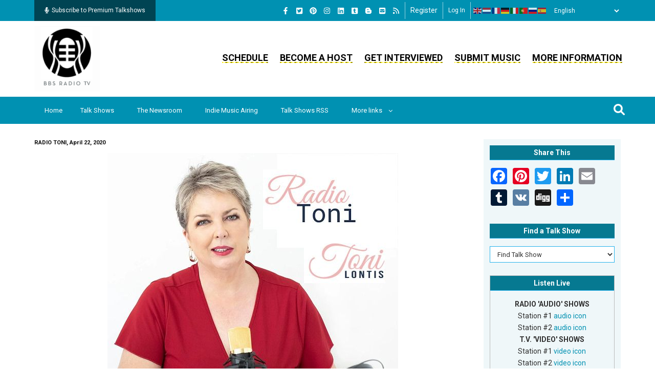

--- FILE ---
content_type: text/html; charset=UTF-8
request_url: https://bbsradio.com/podcast/radio-toni-april-22-2020
body_size: 34612
content:
<!DOCTYPE html>
<html lang="en" dir="ltr" prefix="og: https://ogp.me/ns#">
  <head> 
    <meta charset="utf-8" />
<noscript><style>form.antibot * :not(.antibot-message) { display: none !important; }</style>
</noscript><link hreflang="en" type="application/rss+xml" rel="alternate" href="https://bbsradio.com/customshow/rss" title="Subscribe to BBSRadio Talkshows" />
<meta name="description" content="Talk Show Episode, Audio Podcast, RADIO TONI and with Toni Lontis and Peter Wallman on , show guests , about Radio Toni,Toni Lontis,Peter Wallman, categorized as Health &amp; Lifestyle,Kids &amp; Family,Relationship Counseling,Mental Health,Personal Development,Self Help,Sex,Society and Culture,TV &amp; Film" />
<meta name="abstract" content="Talk Show Episode, Podcast Episode, RADIO TONI and with Toni Lontis and Peter Wallman on , with show guests, , about Radio Toni,Toni Lontis,Peter Wallman, topics include Health &amp; Lifestyle,Kids &amp; Family,Relationship Counseling,Mental Health,Personal Development,Self Help,Sex,Society and Culture,TV &amp; Film" />
<meta name="keywords" content="Talk Show Episode, Podcast Episode, , Radio Toni,Toni Lontis,Peter Wallman, Health &amp; Lifestyle,Kids &amp; Family,Relationship Counseling,Mental Health,Personal Development,Self Help,Sex,Society and Culture,TV &amp; Film, RADIO TONI , with Toni Lontis and Peter Wallman" />
<meta name="geo.placename" content="BBS Radio TV" />
<meta name="robots" content="index, follow" />
<link rel="canonical" href="https://bbsradio.com/podcast/radio-toni-april-22-2020" />
<meta name="generator" content="Drupal 10" />
<meta name="original-source" content="https://bbsradio.com/" />
<link rel="image_src" href=", ," />
<meta name="rights" content="BBS Network, Inc., BBS Radio TV" />
<meta name="referrer" content="no-referrer" />
<meta property="og:site_name" content="BBS Radio TV" />
<meta property="og:type" content="Podcast Episode" />
<meta property="og:url" content="https://bbsradio.com/podcast/radio-toni-april-22-2020" />
<meta property="og:title" content="RADIO TONI , April 22, 2020" />
<meta property="og:description" content="with Toni Lontis and Peter Wallman" />
<meta property="og:image" content="" />
<meta property="og:image" content="" />
<meta property="og:image:url" content="" />
<meta property="og:image:url" content="" />
<meta property="og:image:secure_url" content="" />
<meta property="og:image:secure_url" content="" />
<meta property="og:updated_time" content="Wed, 07/03/2024 - 07:55" />
<meta property="og:see_also" content="https://bbsradio.com/users/toni-lontis" />
<meta property="og:email" content="contact@bbsradio.com" />
<meta property="og:phone_number" content="888-710-8061" />
<meta name="dcterms.title" content="RADIO TONI , April 22, 2020 | BBS Radio" />
<meta name="dcterms.creator" content="Toni Lontis" />
<meta name="dcterms.subject" content="Talk Show Episode, Podcast Episode, , Radio Toni,Toni Lontis,Peter Wallman, Health &amp; Lifestyle,Kids &amp; Family,Relationship Counseling,Mental Health,Personal Development,Self Help,Sex,Society and Culture,TV &amp; Film, RADIO TONI , with Toni Lontis and Peter Wallman" />
<meta name="dcterms.description" content="Talk Show Episode, Audio Podcast, RADIO TONI and with Toni Lontis and Peter Wallman on , show guests , about Radio Toni,Toni Lontis,Peter Wallman, categorized as Health &amp; Lifestyle,Kids &amp; Family,Relationship Counseling,Mental Health,Personal Development,Self Help,Sex,Society and Culture,TV &amp; Film" />
<meta name="dcterms.publisher" content="BBS Network, Inc. - BBS Radio TV" />
<meta name="dcterms.contributor" content="BBS Network, Inc. - BBS Radio TV" />
<meta name="dcterms.date" content="Thu, 04/23/2020 - 00:10" />
<meta name="dcterms.rights" content="BBS Network, Inc. - BBS Radio TV" />
<meta name="dcterms.abstract" content="Production, broadcasting and podcasting of talk radio and HD video web-tv programs, live talk shows, world-wide, on BBS Radio TV" />
<meta property="fb:admins" content="507332254" />
<meta property="fb:app_id" content="107947000674" />
<meta name="twitter:card" content="summary" />
<meta name="twitter:description" content="RADIO TONI with Toni Lontis and Peter Wallman YouTube Video Link: https://youtu.be/z8wZO6SzHVo" />
<meta name="twitter:site" content="@bbsradio" />
<meta name="twitter:title" content="RADIO TONI , April 22, 2020" />
<meta name="twitter:site:id" content="18014996" />
<meta name="twitter:creator" content="@bbsradio" />
<meta name="twitter:creator:id" content="18014996" />
<meta name="twitter:image" content="https://bbsradio.com, ," />
<meta name="twitter:app:name:iphone" content="BBS Radio" />
<meta name="twitter:app:id:iphone" content="com.bbsradio.bbsonline" />
<meta name="twitter:app:name:ipad" content="BBS Radio" />
<meta name="twitter:app:id:ipad" content="com.bbsradio.bbsonline" />
<meta name="twitter:app:name:googleplay" content="BBS Radio" />
<meta name="twitter:app:id:googleplay" content="com.bbs.radioapp" />
<meta name="msvalidate.01" content="19FA96E55CEA7EEE60A3B71E5F908BB8" />
<meta name="facebook-domain-verification" content="108672721396" />
<meta name="google-site-verification" content="wNQWve5Tz6sJoRHyTDGYfsFeFZ4c_ndgou-jt784SM4" />
<meta name="p:domain_verify" content="ae945302e0e849efa5626dfcc1acbfc1" />
<meta name="yandex-verification" content="c0ff7f221210e0e6" />
<meta name="Generator" content="Drupal 10 (https://www.drupal.org); Commerce 3" />
<meta name="MobileOptimized" content="width" />
<meta name="HandheldFriendly" content="true" />
<meta name="viewport" content="width=device-width, initial-scale=1.0" />
<style>div#sliding-popup, div#sliding-popup .eu-cookie-withdraw-banner, .eu-cookie-withdraw-tab {background: #0779bf} div#sliding-popup.eu-cookie-withdraw-wrapper { background: transparent; } #sliding-popup h1, #sliding-popup h2, #sliding-popup h3, #sliding-popup p, #sliding-popup label, #sliding-popup div, .eu-cookie-compliance-more-button, .eu-cookie-compliance-secondary-button, .eu-cookie-withdraw-tab { color: #ffffff;} .eu-cookie-withdraw-tab { border-color: #ffffff;}</style>
<link rel="icon" href="/sites/default/files/favicon_4.ico" type="image/vnd.microsoft.icon" />
<link rel="alternate" hreflang="en" href="https://bbsradio.com/podcast/radio-toni-april-22-2020" />

    
    <title>RADIO TONI , April 22, 2020 | BBS Radio</title>
    <link rel="stylesheet" media="all" href="/core/assets/vendor/jquery.ui/themes/base/core.css?t8uto5" />
<link rel="stylesheet" media="all" href="/core/assets/vendor/jquery.ui/themes/base/controlgroup.css?t8uto5" />
<link rel="stylesheet" media="all" href="/core/assets/vendor/jquery.ui/themes/base/checkboxradio.css?t8uto5" />
<link rel="stylesheet" media="all" href="/core/assets/vendor/jquery.ui/themes/base/resizable.css?t8uto5" />
<link rel="stylesheet" media="all" href="/core/assets/vendor/jquery.ui/themes/base/button.css?t8uto5" />
<link rel="stylesheet" media="all" href="/core/assets/vendor/jquery.ui/themes/base/dialog.css?t8uto5" />
<link rel="stylesheet" media="all" href="/core/misc/components/progress.module.css?t8uto5" />
<link rel="stylesheet" media="all" href="/core/misc/components/ajax-progress.module.css?t8uto5" />
<link rel="stylesheet" media="all" href="/core/modules/system/css/components/align.module.css?t8uto5" />
<link rel="stylesheet" media="all" href="/core/modules/system/css/components/fieldgroup.module.css?t8uto5" />
<link rel="stylesheet" media="all" href="/core/modules/system/css/components/container-inline.module.css?t8uto5" />
<link rel="stylesheet" media="all" href="/core/modules/system/css/components/clearfix.module.css?t8uto5" />
<link rel="stylesheet" media="all" href="/core/modules/system/css/components/details.module.css?t8uto5" />
<link rel="stylesheet" media="all" href="/core/modules/system/css/components/hidden.module.css?t8uto5" />
<link rel="stylesheet" media="all" href="/core/modules/system/css/components/item-list.module.css?t8uto5" />
<link rel="stylesheet" media="all" href="/core/modules/system/css/components/js.module.css?t8uto5" />
<link rel="stylesheet" media="all" href="/core/modules/system/css/components/nowrap.module.css?t8uto5" />
<link rel="stylesheet" media="all" href="/core/modules/system/css/components/position-container.module.css?t8uto5" />
<link rel="stylesheet" media="all" href="/core/modules/system/css/components/reset-appearance.module.css?t8uto5" />
<link rel="stylesheet" media="all" href="/core/modules/system/css/components/resize.module.css?t8uto5" />
<link rel="stylesheet" media="all" href="/core/modules/system/css/components/system-status-counter.css?t8uto5" />
<link rel="stylesheet" media="all" href="/core/modules/system/css/components/system-status-report-counters.css?t8uto5" />
<link rel="stylesheet" media="all" href="/core/modules/system/css/components/system-status-report-general-info.css?t8uto5" />
<link rel="stylesheet" media="all" href="/core/modules/system/css/components/tablesort.module.css?t8uto5" />
<link rel="stylesheet" media="all" href="/core/modules/ckeditor5/css/ckeditor5.dialog.fix.css?t8uto5" />
<link rel="stylesheet" media="all" href="/libraries/mediaelement/build/mediaelementplayer.min.css?t8uto5" />
<link rel="stylesheet" media="all" href="/modules/contrib/eu_cookie_compliance/css/eu_cookie_compliance.css?t8uto5" />
<link rel="stylesheet" media="all" href="/core/assets/vendor/jquery.ui/themes/base/theme.css?t8uto5" />
<link rel="stylesheet" media="all" href="/modules/custom/gva_blockbuilder/assets/css/frontend.css?t8uto5" />
<link rel="stylesheet" media="all" href="/themes/gavias_remito/css/global-style.css?t8uto5" />
<link rel="stylesheet" media="all" href="/themes/gavias_remito/css/template.css?t8uto5" />
<link rel="stylesheet" media="all" href="/themes/gavias_remito/css/bootstrap.css?t8uto5" />
<link rel="stylesheet" media="all" href="//fonts.googleapis.com/css?family=Roboto:400,500,700" />
<link rel="stylesheet" media="all" href="https://use.fontawesome.com/releases/v5.13.0/css/all.css" />
<link rel="stylesheet" media="all" href="/themes/gavias_remito/css/font-awesome.css?t8uto5" />
<link rel="stylesheet" media="all" href="/themes/gavias_remito/css/icon.css?t8uto5" />
<link rel="stylesheet" media="all" href="/themes/gavias_remito/css/animate.css?t8uto5" />
<link rel="stylesheet" media="all" href="/themes/gavias_remito/vendor/owl-carousel/assets/owl.carousel.min.css?t8uto5" />
<link rel="stylesheet" media="all" href="/themes/gavias_remito/vendor/owl-carousel/assets/owl.theme.default.min.css?t8uto5" />
<link rel="stylesheet" media="all" href="/themes/gavias_remito/vendor/magnific/magnific-popup.css?t8uto5" />
<link rel="stylesheet" media="all" href="/themes/gavias_remito/vendor/popup-gallery/css/lightgallery.min.css?t8uto5" />
<link rel="stylesheet" media="all" href="/themes/gavias_remito/vendor/popup-gallery/css/lg-transitions.min.css?t8uto5" />

    <script type="application/json" data-drupal-selector="drupal-settings-json">{"path":{"baseUrl":"\/","pathPrefix":"","currentPath":"node\/251362","currentPathIsAdmin":false,"isFront":false,"currentLanguage":"en"},"pluralDelimiter":"\u0003","suppressDeprecationErrors":true,"ajaxPageState":{"libraries":"[base64]","theme":"gavias_remito","theme_token":null},"ajaxTrustedUrl":{"form_action_p_pvdeGsVG5zNF_XLGPTvYSKCf43t8qZYSwcfZl2uzM":true,"\/search":true},"gtag":{"tagId":"G-MP1LY3075X","consentMode":false,"otherIds":["UA-74047220-1","AW-16801305695",""],"events":[],"additionalConfigInfo":[]},"eu_cookie_compliance":{"cookie_policy_version":"1.0.0","popup_enabled":true,"popup_agreed_enabled":false,"popup_hide_agreed":false,"popup_clicking_confirmation":false,"popup_scrolling_confirmation":false,"popup_html_info":"\u003Cdiv aria-labelledby=\u0022popup-text\u0022  class=\u0022eu-cookie-compliance-banner eu-cookie-compliance-banner-info eu-cookie-compliance-banner--opt-in\u0022\u003E\n  \u003Cdiv class=\u0022popup-content info eu-cookie-compliance-content\u0022\u003E\n        \u003Cdiv id=\u0022popup-text\u0022 class=\u0022eu-cookie-compliance-message\u0022 role=\u0022document\u0022\u003E\n      \u003Ch2\u003EWe use cookies on this site to enhance your user experience\u003C\/h2\u003E\u003Cp\u003EBy clicking the Accept button, you agree to us doing so.\u003C\/p\u003E\n              \u003Cbutton type=\u0022button\u0022 class=\u0022find-more-button eu-cookie-compliance-more-button\u0022\u003EMore info\u003C\/button\u003E\n          \u003C\/div\u003E\n\n    \n    \u003Cdiv id=\u0022popup-buttons\u0022 class=\u0022eu-cookie-compliance-buttons\u0022\u003E\n            \u003Cbutton type=\u0022button\u0022 class=\u0022agree-button eu-cookie-compliance-secondary-button\u0022\u003EAccept\u003C\/button\u003E\n              \u003Cbutton type=\u0022button\u0022 class=\u0022decline-button eu-cookie-compliance-default-button\u0022\u003ENo, thanks\u003C\/button\u003E\n          \u003C\/div\u003E\n  \u003C\/div\u003E\n\u003C\/div\u003E","use_mobile_message":false,"mobile_popup_html_info":"\u003Cdiv aria-labelledby=\u0022popup-text\u0022  class=\u0022eu-cookie-compliance-banner eu-cookie-compliance-banner-info eu-cookie-compliance-banner--opt-in\u0022\u003E\n  \u003Cdiv class=\u0022popup-content info eu-cookie-compliance-content\u0022\u003E\n        \u003Cdiv id=\u0022popup-text\u0022 class=\u0022eu-cookie-compliance-message\u0022 role=\u0022document\u0022\u003E\n      \u003Ch2\u003EWe use cookies on this site to enhance your user experience\u003C\/h2\u003E\u003Cp\u003EBy tapping the Accept button, you agree to us doing so.\u003C\/p\u003E\n              \u003Cbutton type=\u0022button\u0022 class=\u0022find-more-button eu-cookie-compliance-more-button\u0022\u003EMore info\u003C\/button\u003E\n          \u003C\/div\u003E\n\n    \n    \u003Cdiv id=\u0022popup-buttons\u0022 class=\u0022eu-cookie-compliance-buttons\u0022\u003E\n            \u003Cbutton type=\u0022button\u0022 class=\u0022agree-button eu-cookie-compliance-secondary-button\u0022\u003EAccept\u003C\/button\u003E\n              \u003Cbutton type=\u0022button\u0022 class=\u0022decline-button eu-cookie-compliance-default-button\u0022\u003ENo, thanks\u003C\/button\u003E\n          \u003C\/div\u003E\n  \u003C\/div\u003E\n\u003C\/div\u003E","mobile_breakpoint":768,"popup_html_agreed":false,"popup_use_bare_css":false,"popup_height":"auto","popup_width":"100%","popup_delay":1000,"popup_link":"\/","popup_link_new_window":true,"popup_position":false,"fixed_top_position":true,"popup_language":"en","store_consent":false,"better_support_for_screen_readers":false,"cookie_name":"","reload_page":false,"domain":"","domain_all_sites":false,"popup_eu_only":false,"popup_eu_only_js":false,"cookie_lifetime":100,"cookie_session":null,"set_cookie_session_zero_on_disagree":null,"disagree_do_not_show_popup":false,"method":"opt_in","automatic_cookies_removal":true,"allowed_cookies":"","withdraw_markup":"\u003Cbutton type=\u0022button\u0022 class=\u0022eu-cookie-withdraw-tab\u0022\u003EPrivacy settings\u003C\/button\u003E\n\u003Cdiv aria-labelledby=\u0022popup-text\u0022 class=\u0022eu-cookie-withdraw-banner\u0022\u003E\n  \u003Cdiv class=\u0022popup-content info eu-cookie-compliance-content\u0022\u003E\n    \u003Cdiv id=\u0022popup-text\u0022 class=\u0022eu-cookie-compliance-message\u0022 role=\u0022document\u0022\u003E\n      \u003Ch2\u003EWe use cookies on this site to enhance your user experience\u003C\/h2\u003E\u003Cp\u003EYou have given your consent for us to set cookies.\u003C\/p\u003E\n    \u003C\/div\u003E\n    \u003Cdiv id=\u0022popup-buttons\u0022 class=\u0022eu-cookie-compliance-buttons\u0022\u003E\n      \u003Cbutton type=\u0022button\u0022 class=\u0022eu-cookie-withdraw-button \u0022\u003EWithdraw consent\u003C\/button\u003E\n    \u003C\/div\u003E\n  \u003C\/div\u003E\n\u003C\/div\u003E","withdraw_enabled":false,"reload_options":0,"reload_routes_list":"","withdraw_button_on_info_popup":false,"cookie_categories":[],"cookie_categories_details":[],"enable_save_preferences_button":true,"cookie_value_disagreed":"0","cookie_value_agreed_show_thank_you":"1","cookie_value_agreed":"2","containing_element":"body","settings_tab_enabled":false,"olivero_primary_button_classes":"","olivero_secondary_button_classes":"","close_button_action":"close_banner","open_by_default":false,"modules_allow_popup":true,"hide_the_banner":false,"geoip_match":true,"unverified_scripts":[]},"analytics_dashboard":{"node_id":"251362"},"gavias_blockbuilder":{"url_edit":"\/admin\/structure\/gavias_blockbuilder\/edit\/-----"},"statistics":{"data":{"nid":"251362"},"url":"\/core\/modules\/statistics\/statistics.php"},"layzy_load":"off","mediaelement":{"attachSitewide":0,"setDimensions":1},"gavias_load_ajax_view":"\/custom\/gavias_hook\/ajax_view","user":{"uid":0,"permissionsHash":"0ada122ccbacbabfbcdf4ec578bcc133c39ea7253fadd97c9e49c436ec103c31"}}</script>
<script src="/core/assets/vendor/jquery/jquery.min.js?v=3.7.1"></script>
<script src="/core/misc/drupalSettingsLoader.js?v=10.6.1"></script>
<script src="/core/misc/drupal.js?v=10.6.1"></script>
<script src="/core/misc/drupal.init.js?v=10.6.1"></script>
<script src="https://use.fontawesome.com/releases/v6.1.0/js/all.js" defer crossorigin="anonymous"></script>
<script src="https://use.fontawesome.com/releases/v6.1.0/js/v4-shims.js" defer crossorigin="anonymous"></script>
<script src="/themes/gavias_remito/vendor/jquery-migrate.min.js?v=10.6.1"></script>
<script src="/themes/gavias_remito/js/bootstrap.js?v=10.6.1"></script>
<script src="/themes/gavias_remito/js/imagesloader.min.js?v=10.6.1"></script>
<script src="/themes/gavias_remito/vendor/jquery.easing.js?v=10.6.1"></script>
<script src="/themes/gavias_remito/vendor/owl-carousel/owl.carousel.js?v=10.6.1"></script>
<script src="/themes/gavias_remito/vendor/perfect-scrollbar.jquery.min.js?v=10.6.1"></script>
<script src="/themes/gavias_remito/js/sidebar-sticky.js?v=10.6.1"></script>
<script src="/themes/gavias_remito/vendor/waypoint.js?v=10.6.1"></script>
<script src="/themes/gavias_remito/vendor/jquery.appear.js?v=10.6.1"></script>
<script src="/themes/gavias_remito/vendor/count-to.js?v=10.6.1"></script>
<script src="/themes/gavias_remito/vendor/masonry.pkgd.min.js?v=10.6.1"></script>
<script src="/themes/gavias_remito/vendor/isotope.pkgd.min.js?v=10.6.1"></script>
<script src="/themes/gavias_remito/vendor/jpreloader.min.js?v=10.6.1"></script>
<script src="/themes/gavias_remito/vendor/jquery.unveil.js?v=10.6.1"></script>
<script src="/themes/gavias_remito/vendor/magnific/jquery.magnific-popup.min.js?v=10.6.1"></script>
<script src="/themes/gavias_remito/vendor/popup-gallery/js/lightgallery.min.js?v=10.6.1"></script>
<script src="/themes/gavias_remito/vendor/jquery.hoverIntent.min.js?v=10.6.1"></script>
<script src="/themes/gavias_remito/vendor/wow.js?v=10.6.1"></script>
<script src="/themes/gavias_remito/js/main.js?v=10.6.1"></script>
<script src="/themes/gavias_remito/js/style.js?v=10.6.1"></script>
<script src="/themes/gavias_remito/js/custom.js?v=10.6.1"></script>
<script src="/modules/contrib/google_tag/js/gtag.js?t8uto5"></script>

    
    

    <link rel="stylesheet" href="https://bbsradio.com/themes/gavias_remito/css/custom.css" media="screen" />
    <link rel="stylesheet" href="https://bbsradio.com/themes/gavias_remito/css/update.css" media="screen" />
    <link rel="stylesheet" href="https://bbsradio.com/themes/gavias_remito/css/style.css" media="screen" />
    <link rel="stylesheet" href="https://bbsradio.com/themes/gavias_remito/css/style-2.css" media="screen" />
    
    

          <style class="customize"> </style>
    
          <style type="text/css">
        .view-columns-headlined-guests- .view-content .view-content-wrap div.item:nth-child(odd) {margin-bottom: 10px; padding: 10px; background-color: #EFF7F9;}.view-columns-headlined-guests- .view-content .view-content-wrap div.item:nth-child(even) {margin-bottom: 10px; padding: 10px; background-color: #E3F8F8;}.view-video-page-and-archive-descriptions .row {margin-left: 0 !important; margin-right: 0 !important;}.node--type-pages .main-page .container .content-main-inner .row {margin-left: 0 !important; margin-right: 0 !important;}.view-video-page-and-archive-descriptions .row .item .views-field {padding: 5px 0;}.view-video-page-and-archive-descriptions .row .item .views-field-title h2.title a {font-size: 20px !important;}.views-element-container .view-columns-featured .item .views-field-field-image {float: left; clear: both; margin-right: 10px;border: 1px solid #26B2EC;width: 125px; height: 125px;}.views-element-container .view-columns-featured .item .views-field-field-image .field-content {display: table-cell; vertical-align: middle; text-align: center;}.views-element-container .view-columns-featured .item:nth-child(odd) {margin-bottom: 10px; padding: 10px; background-color: #EFF7F9;}.views-element-container .view-columns-featured .item:nth-child(even) {margin-bottom: 10px; padding: 10px; background-color: #E3F8F8;}#block-gavias-remito-bbslook-system-main .views-element-container table tr td.views-field-field-schedule-station {width: 15%;}#block-gavias-remito-bbslook-system-main .views-element-container table tr td.views-field-nid {width: 12%;}#block-gavias-remito-bbslook-system-main .views-element-container table tr td.views-field-nid-1 {width: 12%;}#block-gavias-remito-bbslook-system-main .views-element-container table tr td.views-field-field-include-show-page {width: 20%;}#block-gavias-remito-bbslook-system-main .views-element-container table tr td.views-field-field-include-host-name {width: 41%;}#block-gavias-remito-bbslook-system-main .views-element-container table tr td.views-field-field-include-host-name a {font-weight: normal !important;}.view-columns-upcoming-shows .view-content .view-content-wrap div.item:nth-child(odd) {margin-bottom: 10px; padding: 10px; background-color: #EFF7F9;}.view-columns-upcoming-shows .view-content .view-content-wrap div.item:nth-child(even) {margin-bottom: 10px; padding: 10px; background-color: #E3F8F8;}.view-columns-upcoming-shows .views-field-nid span.field-content {font-weight: normal !Important;}.views-element-container .view-columns-upcoming-shows .item .views-field-field-image {float: left; clear: both; margin-right: 10px;border: 1px solid #26B2EC;width: 125px; height: 125px;}.views-element-container .view-columns-upcoming-shows .item .views-field-field-image .field-content {display: table-cell; vertical-align: middle; text-align: center;}.view-columns-indie-music .view-content .view-content-wrap div.item:nth-child(odd) {margin-bottom: 10px; padding: 10px; background-color: #EFF7F9;}.view-columns-indie-music .view-content .view-content-wrap div.item:nth-child(even) {margin-bottom: 10px; padding: 10px; background-color: #E3F8F8;}.view-columns-blog-blurbs .view-content .view-content-wrap div.item:nth-child(odd) {margin-bottom: 10px; padding: 10px; background-color: #EFF7F9;}.view-columns-blog-blurbs .view-content .view-content-wrap div.item:nth-child(even) {margin-bottom: 10px; padding: 10px; background-color: #E3F8F8;}.block-views-blockthreaded-discussion-forum-block-1 .item .views-field:first-child, .item .views-field-field-blog-image, .item .views-field-field-past-guest-picture, .item .views-field-field-post-add-picture, .item .views-field-field-24-personal-picture, .hostincludes .views-field-field-user-picture, .block-embed-view-blockarchives-for-old-hosts .views-field-field-include-host-picture, .block-views-blockthreaded-discussion-forum-block-1 .item .views-field:first-child, .item .views-field-field-blog-image, .item .views-field-field-past-guest-picture, .item .views-field-field-post-add-picture, .item .views-field-field-24-personal-picture, .hostincludes .views-field-field-user-picture, .block-embed-view-blockarchives-for-old-hosts .views-field-field-include-host-picture {padding: 0 !important;}.view-talk-show-broadcasters .gva-view-grid-inner div.item-columns:nth-child(odd) {padding: 10px; background-color: #E1E4E4; text-align: center; width: 100%; border: 1px solid #aaa;}.view-talk-show-broadcasters .gva-view-grid-inner div.item-columns:nth-child(even) {padding: 10px; background-color: #E3F8F8; text-align: center; width: 100%; border: 1px solid #aaa;}.view-talk-show-broadcasters .gva-view-grid-inner {margin-right: 0 !important;display: grid; gap: 10px; grid-auto-rows: minmax(100px, auto); grid-template-columns: repeat(3, minmax(0, 1fr));}.view-talk-show-broadcasters [class*="block-grid-"]::before {content: inherit !important;}.field--name-field-24-website {padding-bottom: 0 !important;}.field--name-field-24-other-links div.field__item {font-weight: bold; padding-bottom: 10px;}.field--name-field-24-other-cds .node--type-add-music-artist-cd h2.node__title {font-size: 18px !important;}.field--name-field-24-other-cds .node--type-add-music-artist-cd .node__content .group-additional-music-cds legend {padding: 0 !important; margin: 0 !important;}.field--name-field-24-other-cds .node--type-add-music-artist-cd .node__content .group-additional-music-cds div.fieldset-wrapper {padding-top: 10px !important;}.node--type-blog .node__content .field--name-body h1 {border: 0 !important; line-height: 0.7 !important;}.node--type-blog .node__content .field--name-body h1 span {line-height: 0 !important;}.view-columns-upcoming-shows .item .left-side-blog, .view-columns-headlined-guests- .item .left-side-blog, .view-columns-featured .item .left-side-blog, .view-columns-blog-blurbs .item .left-side-blog, .view-columns-indie-music .item .left-side-blog, .view-columns-show-highlights .item .left-side-blog {padding: 0 !important;}.view-talk-show-broadcasters .gva-view-grid-inner div.views-field-field-include-banner {padding-bottom: 10px; height: 250px; margin-bottom: 20px !important;}.block-embed-view-blockarchives-for-old-hosts .views-field.views-field-field-include-program-archives ~ div a {border: 0 !important; background: none !important;}.block-embed-view-blockarchives-for-old-hosts .views-field.views-field-field-include-program-archives ~ div.views-field-nothing-1 span.field-content a:first-child {background: url(/sites/default/files/images_on_site/yellowline.gif) repeat-x 100% 100% !important; padding: 0 !important; white-space: nowrap; line-height: 1.75em; font-size: 17px;}.block-embed-view-blockarchives-for-old-hosts .archivepane {margin-top: 0 !important;}.block-embed-view-blockarchives-for-old-hosts h2.block-title {margin-bottom: 0 !important;}.view-archives-for-old-hosts .media-icons svg {color: #0091b2; font-size: 1.75rem; margin-right: 1.75rem;}.view-archives-for-old-hosts .media-icons a {color: #0091b2; font-size: 1.75rem;}.view-archives-for-old-hosts .media-icons {margin: 10px 0;}.view-music-genres .views-view-grid .views-row .views-col {height: auto !important;}.view-music-artist-bands .views-view-grid .views-row .views-col {height: auto !important;}.view-talk-show-broadcasters .views-field-field-include-show-page {display: block; min-height: 65px; line-height: 15px;}.view-talk-show-broadcasters .views-field-field-include-host-name {display: block; min-height: 45px;}.view-talk-show-broadcasters .views-field-field-include-host-picture {margin-bottom: 20px;}.frontpage .node--type-pages .layout--twocol-section h2.block-title {background-color: #0091b2; color: #fff !important; text-align: center;}#block-gavias-remito-bbslook-system-main .layout--twocol-section {display: block !important;}h2.block-title {background-color: #067991 !important; background: #067991 !important; color: #fff !important; text-align: center;}.ui-dialog-off-canvas #drupal-off-canvas:not([data-drupal-ck-style-fence] *) {overflow: auto !Important;}.node--type-music-playing-on-bbs-raadio section article.comment-wrapper footer.comment__meta {width: 250px !important;}.node--type-music-playing-on-bbs-raadio section article.comment-wrapper footer.comment__meta .user-personal-info-right {width: 100% !important;}.node--type-music-playing-on-bbs-raadio section article.comment-wrapper footer.comment__meta .user-personal-info-right .info-title {font-size: 16px !important; margin-bottom: 5px !important;}.node--type-music-playing-on-bbs-raadio section article.comment-wrapper footer.comment__meta .user-personal-info-wrapper {margin-bottom: 10px !important;}.node--type-music-playing-on-bbs-raadio section article.comment-wrapper footer.comment__meta .user-main-website-wrapper {margin-bottom: 5px !important;}.node--type-music-playing-on-bbs-raadio section article.comment-wrapper footer.comment__meta .user-main-website-wrapper .info-title {font-size: 16px !important; margin-bottom: 5px !important;}.block-embed-view-blockarchives-for-old-hosts .views-field-field-include-show-summary p {display: block !important;}.user-profile .info-title {font-size: 16px !important;}#block-gavias-remito-bbslook-system-main .block-embed-view-blockarchives-for-old-hosts h2.block-title {margin-bottom: 20px !important;}.logged-in #header .topbar .topbar-left {width: 20% !important;}.logged-in #header .topbar .topbar-right {width: 80% !important;}.ck.ck-toolbar.ck-toolbar_grouping>.ck-toolbar__items {flex-wrap: wrap !important;}.node--type-pages .block-embed-view-blockarchives-for-old-hosts .view-archives-for-old-hosts .views-field-field-show-broadcast-schedule .paragraph--type--show-broadcast-schedule {display: inline-block;width: 24%; text-align: center;padding: 5px;margin: 10px 10px 0 0 !important; color: #FE2025 !important; border: 1px solid #FE2025; border-radius: 10px;}.field--name-field-archive-includes .field--name-field-show-broadcast-schedule .paragraph--type--show-broadcast-schedule,.node--type-talk-show-include .field--name-field-show-broadcast-schedule .paragraph--type--show-broadcast-schedule {display: inline-block;width: 100%; text-align: center; border: 1px solid #ccc; min-height: 270px; padding: 5px; background-color: #eff7f9; margin-bottom: 4px; color: #369db7;}.view-archives-for-old-hosts .views-field-field-show-broadcast-schedule .field--name-field-schedule-broadcast-day div.field__items {clear: both;}.view-archives-for-old-hosts .views-field-field-show-broadcast-schedule .paragraph--type--show-broadcast-schedule {vertical-align: top;}#station-live-talkshow-root .section-live-talkshow .region-live-talkshow .block-live-talkshow-wrapper .block-live-talkshow-inner .block--title .block--title-left {text-align: left !important;}#station-live-talkshow-root .section-live-talkshow .region-live-talkshow {text-align: center; display: block ruby;}.frontpage #station-live-talkshow-root .section-live-talkshow .region-live-talkshow {display: flex !important;}#block-gavias-remito-bbslook-system-main article.node--type-pages .block-embed-view-blockarchives-for-old-hosts .view-archives-for-old-hosts .views-field-field-show-broadcast-schedule {display: block !important;}body .field.field--name-field-show-broadcast-schedule > .field__item {width: 23% !important; vertical-align: top !important;}header.header-v1 .topbar .topbar-left a {white-space: normal !important;}@media only screen and (max-width: 512px) {.view-talk-show-broadcasters .gva-view-grid-inner {grid-template-columns: repeat(1, 1fr) !important;}}@media only screen and (max-width: 604px) {.section-live-talkshow .region-live-talkshow .block-live-talkshow-wrapper {display: block !important; max-width: 100% !important; width: 100% !important;}}.live_station {border:1px solid #bbb;margin-bottom:20px;text-align:center;}.live_station .head {background-color:#067991;color:#fff;font-size:17px;margin-bottom:20px;padding:10px; font-weight: normal !important;}.live_station .audio {padding-right:10px;}.live_station .video {padding-right:10px;}.views-field-field-include-program-archives div.field-content a {display: none;}.view-display-id-block_3 .live_station .col-md-10 p {padding: 25px 0 !important;}.views-field-field-include-show-categories {text-align: center;}.view-banner-advertisements {text-align: center;}#block-headermenu ul.gva_menu li.menu-item a {background: url(/sites/default/files/images_on_site/yellowline.gif) repeat-x 100% 100%;}.view-talk-show-broadcasters .item-columns .Sons img {height: 250px !important;}.js-form-type-textarea .ck-editor .ck-source-editing-area textarea {min-height: 100% !important; color: #000 !important;}.block-views-blockmusic-genres-block-1 {margin: 20px 0;}.block-views-blockmusic-genres-block-1 .view-music-genres .views-view-grid .views-col {border-bottom: 1px solid #26B2EC; !important; border-top: 0; !important;}.node--type-archive-descriptions .field--name-field-archive-tags .field__items {margin-top: 5px; display: block;}.node--type-archive-descriptions .field--name-field-archive-tags .field__items .field__item {margin: 0 10px 10px 0 !important; display: inline-block;}.node--type-archive-descriptions .field--name-field-archive-tags .field__items .field__item a {border: 1px solid #26B2EC; text-transform: uppercase; padding: 6px 15px;}.node--type-archive-descriptions .field--name-field-archive-tags .field__items .field__item a:hover {background-color: #004453; color: #fff;}.node--type-archive-descriptions .field--name-field-archive-category .field__items {margin-top: 5px; display: block;}.node--type-archive-descriptions .field--name-field-archive-category .field__items .field__item {margin: 0 10px 15px 0 !important; display: inline-block;}.node--type-archive-descriptions .field--name-field-archive-category .field__items .field__item a {border: 1px solid #26B2EC; text-transform: uppercase; padding: 6px 15px; font-weight: bold;}.node--type-archive-descriptions .field--name-field-archive-category .field__items .field__item a:hover {background-color: #004453; color: #fff;}.view-live-show-timings div.item {padding-bottom: 0 !important;}.liveshowrapper {border: 1px solid #bbb;}.liveshowtime {background-color: #C70808; text-align: center; font-weight: bold; font-size: 14px; padding: 10px; height: 100%;}.liveshowrapper .col-md-9 {margin: 0 auto; height: 68px; padding: 10px 10px 10px 40px; height: 68px;}.liveshowrapper .main {font-size: 30px; letter-spacing: 4px;}.liveshowrapper .sub {font-size: 12px;}.node--type-show-feedback .field--name-field-show-feedback div.field__label {font-size: 20px !important; background-color: #e0e8ea; padding: 10px;}.node--type-show-feedback .field--name-field-show-feedback div.field__item {padding: 10px;}.node--type-show-feedback .subscription-block-wrapper .subscribe-text {font-size: 13px !important;}.node--type-show-feedback .field--name-field-include-show-categories {margin-bottom: 20px !important;}.node--type-show-feedback .field--name-field-include-show-categories .field__label {display: contents;}.node--type-show-feedback .field--name-field-include-show-categories .field__items {display: block;}.node--type-show-feedback .field--name-field-include-show-categories .field__items .field__item {display: inline-block; width: auto; margin: 10px 10px 0 0 !important; background-color: #e0e8ea; padding: 5px 10px; border-radius: 10px;}.node--type-show-feedback .field--name-field-include-host-name {margin-bottom: 20px !important;}.node--type-show-feedback .field--name-field-include-host-name .field__label {display: contents;}.node--type-show-feedback .field--name-field-include-host-name .field__items {display: block;}.node--type-show-feedback .field--name-field-include-host-name .field__items .field__item {display: inline-block; width: auto; margin: 10px 10px 0 0 !important; background-color: #e0e8ea; padding: 5px 10px; border-radius: 10px;}.node--type-show-feedback .field--name-field-include-itunes-categories {margin-bottom: 20px !important;}.node--type-show-feedback .field--name-field-include-itunes-categories .field__label {display: contents;}.node--type-show-feedback .field--name-field-include-itunes-categories .field__items {display: block;}.node--type-show-feedback .field--name-field-include-itunes-categories .field__items .field__item {display: inline-block; width: auto; margin: 10px 10px 0 0 !important; background-color: #e0e8ea; padding: 5px 10px; border-radius: 10px;}.node--type-show-feedback .field--name-field-show-broadcast-schedule {margin-bottom: 20px !important;}.node--type-show-feedback .field--name-field-show-broadcast-schedule .field__label {display: contents;}.node--type-show-feedback .field--name-field-show-broadcast-schedule .field__items {display: block;}.node--type-show-feedback .field--name-field-show-broadcast-schedule .field__items .field__item {display: inline-block; width: 40% !important; margin: 10px 10px 0 0 !important; padding: 5px 10px; border-radius: 10px; color: #FE2025;border: 1px solid;}.node--type-show-feedback .field--name-field-show-broadcast-schedule .field__items .field__item .paragraph--type--show-broadcast-schedule {background: none !important; border: 0 !important; min-height: auto !important;}.node--type-show-feedback .field--name-field-show-broadcast-schedule .field__items .field__item .paragraph--type--show-broadcast-schedule .field__item {display: block !important; border: 0 !important; width: auto !important;}.node--type-talk-show-include .subscription-block-wrapper .subscribe-text {font-size: 13px !important;}.node--type-talk-show-include .field--name-field-show-broadcast-schedule .paragraph--type--show-broadcast-schedule {color: #FE2025 !important; border: 1px solid #FE2025 !important; background: none !important; min-height: auto !important; border-radius: 10px; margin: 10px 10px 0 0 !important;}
      </style>
      

  </head>
      <body class="layout-no-sidebars not-preloader path-node node--type-archive-descriptions">
      <a href="#main-content" class="visually-hidden focusable">
      Skip to main content
    </a>
    
      <div class="dialog-off-canvas-main-canvas" data-off-canvas-main-canvas>
    <div class="body-page">
	       <header id="header" class="header-v1">
  
  <div class="topbar">
  <div class="container">
    <div class="row">

      <div class="topbar-left col-sm-6 col-md-3 col-xs-12 xhidden-xs">
                    <div>
    <div id="block-subscribetotalkshowtoplink" class="block block-block-content block-block-content911dda11-9828-469d-b140-aff053593b56 no-title">
  
    
      <div class="content block-content">
      
            <div class="field field--name-body field--type-text-with-summary field--label-hidden field__item"><p><a href="/talkshows"><i class="fas fa-microphone-alt"></i>Subscribe to Premium Talkshows</a></p>
</div>
      
    </div>
  </div>

  </div>

              </div>

      <div class="topbar-right col-sm-6 col-md-9 col-xs-12">
        <div class="social-list">
            <a href="https://www.facebook.com/BBSRadio" target = "_blank"><i class="fa fa-facebook"></i></a>
            <a href="https://twitter.com/bbsradio" target = "_blank"><i class="fa fa-twitter-square"></i></a>
            <a href="https://in.pinterest.com/bbsradio" target = "_blank"><i class="fa fa-pinterest"></i></a>
            <a href="https://www.instagram.com/bbsnetwork" target = "_blank"><i class="fa fa-instagram"></i></a>
            <a href="https://www.linkedin.com/company/bbsradio" target = "_blank"><i class="fa fa-linkedin-square"></i></a>
            <a href="https://bbsradio.tumblr.com" target = "_blank"><i class="fa fa-tumblr-square"></i></a>
            <a href="https://bbsradio.com/bbs-threaded-discussion-board" target = "_blank"><i class="fab fa-blogger-b"></i></a>
            <a href="mailto:contact@bbsradio.com" target = "_blank"><i class="fa fa-envelope-square"></i></a>
            <a href="https://bbsradio.com/" target = "_blank"><i class="fa fa-rss"></i></a>
        </div>
        <div class="adminwrapper">
          <div class="adminmenu">Admin Menu</div>
           <div class="adminmenu-item">
              <nav role="navigation" aria-labelledby="block-adminmenu-menu" id="block-adminmenu" class="block block-menu navigation menu--menu-admin-menu-only">
          
  
  <h2  class="visually-hidden block-title" id="block-adminmenu-menu"><span>Admin Menu</span></h2>
  
  <div class="block-content">
                 
              <ul class="gva_menu">
        
            <li  class="menu-item">
        <a href="/admin/featured-talk-show" data-drupal-link-system-path="admin/featured-talk-show">Featured Talk Show</a>
                

      </li>
    
            <li  class="menu-item">
        <a href="/admin/pages" data-drupal-link-system-path="admin/pages">Pages</a>
                

      </li>
        </ul>
  


        </div>  
</nav>

            </div>
        </div>

              <div class="register-menu"><a href = "/user/register">Register</a></div>
      
      <div class="login">
	      <nav role="navigation" aria-labelledby="block-userlogin-menu" id="block-userlogin" class="block block-menu navigation menu--user-login">
          
  
  <h2  class="visually-hidden block-title" id="block-userlogin-menu"><span>User Login</span></h2>
  
  <div class="block-content">
                 
              <ul class="gva_menu">
        
            <li  class="menu-item">
        <a href="/user/login" data-drupal-link-system-path="user/login">Log in</a>
        
      </li>
        </ul>
  


        </div>  
</nav>

	    </div>

	    <div class="language">
          <div id="block-gtranslate" class="block block-gtranslate block-gtranslate-block no-title">
  
    
      <div class="content block-content">
      
<div class="gtranslate_wrapper"></div><script>window.gtranslateSettings = {"switcher_horizontal_position":"left","switcher_vertical_position":"bottom","horizontal_position":"inline","vertical_position":"inline","float_switcher_open_direction":"top","switcher_open_direction":"bottom","default_language":"en","native_language_names":1,"detect_browser_language":0,"add_new_line":1,"select_language_label":"Select Language","flag_size":16,"flag_style":"2d","globe_size":60,"alt_flags":[],"wrapper_selector":".gtranslate_wrapper","url_structure":"none","custom_domains":null,"languages":["en","nl","fr","de","it","pt","ru","es"],"custom_css":""};</script><script>(function(){var js = document.createElement('script');js.setAttribute('src', 'https://cdn.gtranslate.net/widgets/latest/fd.js');js.setAttribute('data-gt-orig-url', '/podcast/radio-toni-april-22-2020');js.setAttribute('data-gt-orig-domain', 'bbsradio.com');document.body.appendChild(js);})();</script>
    </div>
  </div>

        </div>
      </div>
    </div>
  </div>
</div>

   <div class="header-main">
      <div class="container">
         <div class="header-main-inner">
            <div class="row">
               <div class="header-left">
                                   <div>
    <div id="block-gavias-remito-branding" class="clearfix site-branding block block-system block-system-branding-block no-title">
  
    
        <a href="/" title="Home" rel="home" class="site-branding-logo">
        
        <img src="/sites/default/files/BBS-Radio-TV.png" alt="Home" />
        
    </a>
        <div class="site-branding__text">
              <div class="site-branding__name">
          <a href="/" title="Home" rel="home">BBS Radio</a>
        </div>
                    <div class="site-branding__slogan">If it's not mainstream, it's on BBS Radio TV! We do Talk Shows Right!</div>
          </div>
  </div>
<nav role="navigation" aria-labelledby="block-headermenu-menu" id="block-headermenu" class="block block-menu navigation menu--header-menu">
          
  
  <h2  class="visually-hidden block-title" id="block-headermenu-menu"><span>Header Menu</span></h2>
  
  <div class="block-content">
                 
              <ul class="gva_menu">
        
            <li  class="menu-item">
        <a href="/schedule" data-drupal-link-system-path="node/257277">Schedule</a>
        
      </li>
    
            <li  class="menu-item">
        <a href="/node/add/become_a_talk_radio_host" data-drupal-link-system-path="node/add/become_a_talk_radio_host">Become a Host</a>
        
      </li>
    
            <li  class="menu-item">
        <a href="/node/add/become-a-talk-radio-guest" data-drupal-link-system-path="node/add/become_a_talk_radio_guest">Get Interviewed</a>
        
      </li>
    
            <li  class="menu-item">
        <a href="/node/add/submit_indie_music" data-drupal-link-system-path="node/add/submit_indie_music">Submit Music</a>
        
      </li>
    
            <li  class="menu-item">
        <a href="/host-your-own-talk-show" data-drupal-link-system-path="node/257256">More Information</a>
        
      </li>
        </ul>
  


        </div>  
</nav>

  </div>

                              </div>

               <div class="header-right">
                                 </div>
            </div>
         </div>
      </div>
   </div>

    <div class="header-bottom ">
      <div class="main-menu">
        <div class="container">
           <div class="row">
              <div class = "menu-site-logo">
                              </div>
              <div class="col-xs-12 area-main-menu">
                <div class="area-inner menu-hover">
                  
                  <div class="gva-offcanvas-inner logo-image-menu">
                    <div class="close-offcanvas hidden-lg hidden-md"><a><i class="fa fa-times"></i></a></div>
                                            <div>
    <div id="block-sitebranding-2" class="menu-logo-item clearfix site-branding block block-system block-system-branding-block no-title">
  
    
        <a href="/" title="Home" rel="home" class="site-branding-logo">
        
        <img src="/sites/default/files/BBS-Radio-TV.png" alt="Home" />
        
    </a>
    </div>
<nav role="navigation" aria-labelledby="block-mainnavigation-menu" id="block-mainnavigation" class="block block-menu navigation menu--main">
          
  
  <h2  class="visually-hidden block-title" id="block-mainnavigation-menu"><span>Main navigation</span></h2>
  
  <div class="block-content">
                 
<div class="gva-navigation">

              <ul class="clearfix gva_menu gva_menu_main">
                                      <li  class="menu-item">
        <a href="/">
                    Home
            
        </a>
          
              </li>
                                  <li  class="menu-item menu-item--expanded menu-columns">
        <a href="/live-talk-shows">
                    Talk Shows
                      <span class="icaret nav-plus fa fa-angle-down"></span>
            
        </a>
          
                  <span class="arrow"></span>
                        <ul class="menu sub-menu">
                                      <li  class="menu-item menu-item--expanded">
        <a href="/host-your-own-talk-show">
                    Join BBS Radio TV
                      <span class="icaret nav-plus fa fa-angle-down"></span>
            
        </a>
          
                  <span class="arrow"></span>
                        <ul class="menu sub-menu">
                                      <li  class="menu-item">
        <a href="/node/add/become_a_talk_radio_host">
                    Be a Radio TV Host
            
        </a>
          
              </li>
                                  <li  class="menu-item">
        <a href="/node/add/become-a-talk-radio-guest">
                    Be a Radio TV Guest
            
        </a>
          
              </li>
        </ul>
  
              </li>
                                  <li  class="menu-item menu-item--expanded">
        <a href="/station1and2schedule">
                    Talk Shows
                      <span class="icaret nav-plus fa fa-angle-down"></span>
            
        </a>
          
                  <span class="arrow"></span>
                        <ul class="menu sub-menu">
                                      <li  class="menu-item">
        <a href="/schedule">
                    Main Schedule
            
        </a>
          
              </li>
                                  <li  class="menu-item">
        <a href="/station1schedule">
                    Station 1 Schedule
            
        </a>
          
              </li>
                                  <li  class="menu-item">
        <a href="/station2schedule">
                    Station 2 Schedule
            
        </a>
          
              </li>
                                  <li  class="menu-item">
        <a href="/live-talk-shows">
                    On Schedule Talk Shows
            
        </a>
          
              </li>
                                  <li  class="menu-item">
        <a href="/alltalkshows">
                    All Talk Shows
            
        </a>
          
              </li>
        </ul>
  
              </li>
                                  <li  class="menu-item menu-item--expanded">
        <a href="/host-your-own-talk-show">
                    Host a Talk Show
                      <span class="icaret nav-plus fa fa-angle-down"></span>
            
        </a>
          
                  <span class="arrow"></span>
                        <ul class="menu sub-menu">
                                      <li  class="menu-item">
        <a href="/gettingstarted">
                    Getting Started
            
        </a>
          
              </li>
                                  <li  class="menu-item">
        <a href="/payment">
                    Pricing and Payments
            
        </a>
          
              </li>
                                  <li  class="menu-item">
        <a href="/marketing-your-advertisers-and-sponsors">
                    Monetize Your Show
            
        </a>
          
              </li>
                                  <li  class="menu-item">
        <a href="/node/add/become_a_talk_radio_host">
                    Connect with Us Now
            
        </a>
          
              </li>
        </ul>
  
              </li>
        </ul>
  
              </li>
                                  <li  class="menu-item menu-item--expanded ">
        <a href="/newsroom">
                    The Newsroom
                      <span class="icaret nav-plus fa fa-angle-down"></span>
            
        </a>
          
                  <span class="arrow"></span>
                        <ul class="menu sub-menu">
                                      <li  class="menu-item">
        <a href="/columns-articles">
                    Columnist Articles
            
        </a>
          
              </li>
                                  <li  class="menu-item">
        <a href="/columns-blog">
                    Featured Blogs
            
        </a>
          
              </li>
                                  <li  class="menu-item">
        <a href="/columns-headlined">
                    Featured Guests
            
        </a>
          
              </li>
                                  <li  class="menu-item">
        <a href="/columns-upcoming">
                    Headlined Shows
            
        </a>
          
              </li>
                                  <li  class="menu-item">
        <a href="/columns-indie">
                    New Indie Music
            
        </a>
          
              </li>
                                  <li  class="menu-item">
        <a href="/videos">
                    Videos to Watch
            
        </a>
          
              </li>
                                  <li  class="menu-item">
        <a href="/bbs-threaded-discussion-board">
                    Discussion Board
            
        </a>
          
              </li>
        </ul>
  
              </li>
                                  <li  class="menu-item menu-item--expanded ">
        <a href="/bbsradio24hourmusic">
                    Indie Music Airing
                      <span class="icaret nav-plus fa fa-angle-down"></span>
            
        </a>
          
                  <span class="arrow"></span>
                        <ul class="menu sub-menu">
                                      <li  class="menu-item">
        <a href="/bbsradio24hourmusic">
                    Indie Music Bands &amp; Artists
            
        </a>
          
              </li>
                                  <li  class="menu-item">
        <a href="/node/add/submit_indie_music">
                    Submit Music
            
        </a>
          
              </li>
                                  <li  class="menu-item">
        <a href="/makemusic">
                    Create Music
            
        </a>
          
              </li>
                                  <li  class="menu-item">
        <a href="/players">
                    More Listener Options
            
        </a>
          
              </li>
        </ul>
  
              </li>
                                  <li  class="menu-item menu-item--expanded menu-columns">
        <a href="/customshow/67046">
                    Talk Shows RSS
                      <span class="icaret nav-plus fa fa-angle-down"></span>
            
        </a>
          
                  <span class="arrow"></span>
                        <ul class="menu sub-menu">
                                      <li  class="menu-item">
        <a href="/customshow/67046">
                    Station 1 &amp; 2 RSS Feed
            
        </a>
          
              </li>
                                  <li  class="menu-item">
        <a href="/customshow/65124">
                    Station 1 RSS Feed
            
        </a>
          
              </li>
                                  <li  class="menu-item">
        <a href="/customshow/65186">
                    Station 2 RSS Feed
            
        </a>
          
              </li>
        </ul>
  
              </li>
                                  <li  class="menu-item menu-item--expanded ">
        <a href="/phone-apps">
                    Apps
                      <span class="icaret nav-plus fa fa-angle-down"></span>
            
        </a>
          
                  <span class="arrow"></span>
                        <ul class="menu sub-menu">
                                      <li  class="menu-item">
        <a href="https://play.google.com/store/apps/details?id=com.bbs.bbsmobileradio&amp;hl">
                    Android Apps
            
        </a>
          
              </li>
                                  <li  class="menu-item">
        <a href="https://apps.apple.com/us/app/bbs-radio/id864799909">
                    Iphone Apps
            
        </a>
          
              </li>
        </ul>
  
              </li>
                                  <li  class="menu-item menu-item--expanded ">
        <a href="/about">
                    About Us
                      <span class="icaret nav-plus fa fa-angle-down"></span>
            
        </a>
          
                  <span class="arrow"></span>
                        <ul class="menu sub-menu">
                                      <li  class="menu-item">
        <a href="/node/add/become_a_talk_radio_host">
                    Become a Talk Show Host
            
        </a>
          
              </li>
                                  <li  class="menu-item">
        <a href="/host-your-own-talk-show">
                    More Information on Hosting
            
        </a>
          
              </li>
                                  <li  class="menu-item">
        <a href="/showcategories">
                    Talk Show Categories
            
        </a>
          
              </li>
                                  <li  class="menu-item">
        <a href="/headlinedguestspage">
                    Past Headlined Guests
            
        </a>
          
              </li>
                                  <li  class="menu-item">
        <a href="/interview-candidates-all-information">
                    Interview Candidates
            
        </a>
          
              </li>
                                  <li  class="menu-item">
        <a href="/broadcasting-and-podcasting-syndication-and-distribution">
                    Syndication and Distribution
            
        </a>
          
              </li>
                                  <li  class="menu-item">
        <a href="/payment">
                    Pricing and Payments
            
        </a>
          
              </li>
                                  <li  class="menu-item">
        <a href="/referral-program">
                    Referral Program
            
        </a>
          
              </li>
                                  <li  class="menu-item">
        <a href="/disclaimer">
                    Disclaimer
            
        </a>
          
              </li>
                                  <li  class="menu-item">
        <a href="/sites/default/files/allfiles100925/handouts/filefolder1/bbs-radio-press-kit-1-06-2026.pdf">
                    PRESS KIT
            
        </a>
          
              </li>
                                  <li  class="menu-item">
        <a href="/letters-of-recommendation">
                    Letters of Recommendation
            
        </a>
          
              </li>
                                  <li  class="menu-item">
        <a href="https://bbsradio.com/sitemap.xml">
                    Full Sitemap in XML
            
        </a>
          
              </li>
        </ul>
  
              </li>
                                  <li  class="menu-item menu-item--expanded ">
        <a href="/company-policies">
                    Policies
                      <span class="icaret nav-plus fa fa-angle-down"></span>
            
        </a>
          
                  <span class="arrow"></span>
                        <ul class="menu sub-menu">
                                      <li  class="menu-item">
        <a href="/company-policies">
                    Company Policies
            
        </a>
          
              </li>
                                  <li  class="menu-item">
        <a href="/broadcast-policy">
                    Broadcast Policy
            
        </a>
          
              </li>
                                  <li  class="menu-item">
        <a href="/privacy">
                    Privacy Policy
            
        </a>
          
              </li>
                                  <li  class="menu-item">
        <a href="/terms-of-use-policy">
                    Terms of Use Policy
            
        </a>
          
              </li>
        </ul>
  
              </li>
                                  <li  class="menu-item menu-item--expanded ">
        <a href="/contact-bbs-radio">
                      Contact Us
                      <span class="icaret nav-plus fa fa-angle-down"></span>
            
        </a>
          
                  <span class="arrow"></span>
                        <ul class="menu sub-menu">
                                      <li  class="menu-item">
        <a href="/feedback-for-bbs-radio">
                    Your Feedback
            
        </a>
          
              </li>
        </ul>
  
              </li>
        </ul>
  

</div>

        </div>  
</nav>

  </div>

                      
                                          <div class="after-offcanvas hidden-lg hidden-md">
                          <div>
    <div id="block-gavias-remito-system-powered-by" class="block block-system block-system-powered-by-block no-title">
  
    
      <div class="content block-content">
      <span>Powered by <a href="https://www.drupal.org">Drupal</a></span>
    </div>
  </div>
<div id="block-sitebranding" class="clearfix site-branding block block-system block-system-branding-block no-title">
  
    
        <a href="/" title="Home" rel="home" class="site-branding-logo">
        
        <img src="/sites/default/files/BBS-Radio-TV.png" alt="Home" />
        
    </a>
    </div>

  </div>

                      </div>
                                     </div>
                  
                  <div id="menu-bar" class="menu-bar mobile hidden-lg">
                    <span class="one"></span>
                    <span class="two"></span>
                    <span class="three"></span>
                  </div>

                  
                                      <div class="gva-search-region search-region">
                      <span class="icon"><i class="fa fa-search"></i></span>
                      <div class="search-content">
                        <a class="close"><i class="fa fa-times"></i></a> 
                        <div class="content-inner"> 
                            <div>
    <div class="views-exposed-form block block-views block-views-exposed-filter-blocksearch-page-1 no-title" data-drupal-selector="views-exposed-form-search-page-1" id="block-exposedformsearchpage-1">
  
    
      <div class="content block-content">
      <form action="/search" method="get" id="views-exposed-form-search-page-1" accept-charset="UTF-8">
  <div class="js-form-item form-item js-form-type-search-api-autocomplete form-item-search-api-fulltext js-form-item-search-api-fulltext form-no-label">
        <input data-drupal-selector="edit-search-api-fulltext" type="text" id="edit-search-api-fulltext" name="search_api_fulltext" value="" size="30" maxlength="128" class="form-text" />

        </div>
<div data-drupal-selector="edit-actions" class="form-actions js-form-wrapper form-wrapper" id="edit-actions"><input data-drupal-selector="edit-submit-search" type="submit" id="edit-submit-search" value="Search" class="button js-form-submit form-submit" />
</div>


</form>

    </div>
  </div>

  </div>

                        </div>
                      </div>  
                    </div>
                                  
                </div>   
              </div>
           </div>
        </div>
      </div>
   </div>

   </header>
	
    


<div class="clearfix"></div>


<div class="clearfix"></div>

	<div role="main" class="main main-page">	
		<div id="content" class="content content-full">
			<div class="container">	
				
<div class="content-main-inner">
	<div class="row">
		
					
						 				 		
							
       

		<div id="page-main-content" class="main-content col-md-9 col-sm-9 col-xs-12">
						<div class="main-content-inner">
				
				
									<div class="content-main">
						  <div>
    <div data-drupal-messages-fallback class="hidden"></div>
<div id="block-gavias-remito-bbslook-system-main" class="block block-system block-system-main-block no-title">
  
    
      <div class="content block-content">
      
<article data-history-node-id="251362" class="node node--type-archive-descriptions node--promoted node--view-mode-full clearfix">
  <header>
    
            
        
  </header>
          <h2 class="archive-headline">RADIO TONI, April 22, 2020</h2>
    <div class="node__content clearfix">
    
            <div class="field field--name-field-archive-use-show-banner field--type-entity-reference field--label-hidden field__item">
<article data-history-node-id="250890" class="node node--type-talk-show-include node--view-mode-banner clearfix">
  <header>
    
          <h2 class="node__title">
        <a href="/talkshow/radio-toni" rel="bookmark">
<span>RADIO TONI</span>
</a>
      </h2>
            
  </header>
  <div class="node__content clearfix">
    
            <div class="field field--name-field-include-banner field--type-image field--label-hidden field__item">  <a href="/talkshow/radio-toni" hreflang="en"><img loading="lazy" src="/sites/default/files/styles/568w/public/bbsradiotalkshows/banners-4-22-19/radio-toni-banner.jpg?itok=mc695cVg" alt="Radio Toni with Toni Lontis" title="Radio Toni with Toni Lontis" />

</a>
</div>
      
  </div>
</article>
</div>
      
    

        <div class="bbsradio-permission-check-video">
                                                  
            <div class="field field--name-field-archive-uploaded-video field--type-file field--label-hidden field__item"><video  controls="controls" width="700" height="400" preload="auto" class="mediaelementjs">
      <source  src="/sites/default/files/archives/uploaded-videos-7-23-19/radio-toni2020-04-22.mp4" type="video/mp4" />

      </video>
</div>
      
              <div class="archive-uploaded-video-button-wrapper">
                <a href="#" class="copy-embed-button bbsradio-copy-video-upld-embed-code" data-nid="251362" title="Copy video embed code"><i class="fa-solid fa-code"></i></a><a href="#" class="copy-embed-button bbsradio-copy-video-upld-url-to-watch" data-nid="251362" title="Copy video url to listen"><i class="fa-solid fa-link"></i></a>
                              </div>
            
                                        </div>

        <div class="bbsradio-permission-check-mp3">
                                    
            <div class="field field--name-field-archive-delivered-file-up field--type-file field--label-hidden field__item"><audio  controls="controls" preload="auto" class="mediaelementjs">
      <source  src="/system/files/audio_dirs_five/radiotoni/Radio-Toni_2020-04-22.mp3" type="audio/mpeg" />

      </audio>
</div>
      
            <div class="archive-delivered-file-up-button-wrapper">
              <a href="#" class="copy-embed-button bbsradio-copy-audio-embed-code" data-nid="251362" title="Copy audio embed code"><i class="fa-solid fa-code"></i></a><a href="#" class="copy-embed-button bbsradio-copy-audio-url-to-listen" data-nid="251362" title="Copy audio url to listen"><i class="fa-solid fa-link"></i></a>
              <a class="archive-description-download-link" target="_blank" href="/bbsradio/download/media/delivered_mp3/251362" download><img src="/modules/custom/bbsradio_subscription/images/download.png" height="25" /></a>
            </div>
          		              </div>

    
    
  <div class="field field--name-field-archive-show-headline field--type-string field--label-inline">
    <div class="field__label">Show Headline</div>
              <div class="field__item"> RADIO TONI </div>
          </div>

    
  <div class="field field--name-field-archive-show-sub-headline field--type-string field--label-inline">
    <div class="field__label">Show Sub Headline</div>
              <div class="field__item">with Toni Lontis and Peter Wallman</div>
          </div>

    
            <div class="field field--name-field-archive-show-story field--type-text-long field--label-hidden field__item"><p>RADIO TONI with Toni Lontis and Peter Wallman</p>
<p>YouTube Video Link:&nbsp;<a href="https://youtu.be/z8wZO6SzHVo">https://youtu.be/z8wZO6SzHVo</a></p>
</div>
      
    
    
    
      <div class="field field--name-field-archive-select-your-guest field--type-entity-reference field--label-hidden field__items">
              <div class="field__item">

<article data-history-node-id="251306" class="node node--type-show-guest-headliners node--view-mode-full clearfix">
  <header>
    
          <h2 class="node__title">
        <a href="/guestson/guest-peter-wallman" rel="bookmark">
<span>Guest, Peter Wallman</span>
</a>
      </h2>
            
      </header>
  <div class="node__content clearfix">
    
  <div class="field field--name-field-past-guest-name field--type-string field--label-inline">
    <div class="field__label">Guest Name</div>
              <div class="field__item">Peter Wallman</div>
          </div>

            <div class="field field--name-field-past-guest-picture field--type-image field--label-hidden field__item">  <img loading="lazy" src="/sites/default/files/pastshowheadliners/guest-pics-4-22-19/peter-wallman-transparent-copy-2.png" alt="Pater Wallman" title="Radio Toni and the Passion Project" />

</div>
      
  <div class="field field--name-field-past-guest-website field--type-link field--label-inline">
    <div class="field__label">Guest Website</div>
              <div class="field__item"><a href="https://www.passionmaps.com/">https://www.passionmaps.com/</a></div>
          </div>

  <div class="field field--name-field-past-guest-category field--type-entity-reference field--label-above">
    <div class="field__label">Guest Category</div>
          <div class="field__items">
              <div class="field__item"><a href="/show-broadcast-categories/business" hreflang="en">Business</a></div>
          <div class="field__item"><a href="/show-broadcast-categories/education" hreflang="en">Education</a></div>
          <div class="field__item"><a href="/show-broadcast-categories/entertainment" hreflang="en">Entertainment</a></div>
          <div class="field__item"><a href="/show-broadcast-categories/health-lifestyle" hreflang="en">Health &amp; Lifestyle</a></div>
          <div class="field__item"><a href="/show-broadcast-categories/psychology" hreflang="en">Psychology</a></div>
          <div class="field__item"><a href="/show-broadcast-categories/self-help" hreflang="en">Self Help</a></div>
          <div class="field__item"><a href="/show-broadcast-categories/society-and-culture" hreflang="en">Society and Culture</a></div>
          <div class="field__item"><a href="/show-broadcast-categories/spiritual" hreflang="en">Spiritual</a></div>
          <div class="field__item"><a href="/show-broadcast-categories/variety" hreflang="en">Variety</a></div>
              </div>
      </div>

  <div class="field field--name-field-past-guest-occupation field--type-string field--label-inline">
    <div class="field__label">Guest Occupation</div>
              <div class="field__item">Director, author and investor of Passion Maps</div>
          </div>

  <div class="field field--name-field-past-guest-biography field--type-text-long field--label-above">
    <div class="field__label">Guest Biography</div>
              <div class="field__item"><p>Peter&nbsp;Wallman&nbsp;is&nbsp;the&nbsp;author&nbsp;of&nbsp;best&nbsp;selling&nbsp;“The&nbsp;Wisdom&nbsp;of&nbsp;Passion”&nbsp;and&nbsp;inventor&nbsp;of&nbsp;Passion&nbsp;Mapping™&nbsp;which&nbsp;enables&nbsp;individuals,&nbsp;pairs&nbsp;and&nbsp;groups&nbsp;to&nbsp;connect&nbsp;with&nbsp;their&nbsp;deepest&nbsp;essence&nbsp;and&nbsp;to&nbsp;generate&nbsp;clarity&nbsp;about&nbsp;what&nbsp;is&nbsp;most&nbsp;important&nbsp;and&nbsp;fulfilling&nbsp;for&nbsp;them.&nbsp;He&nbsp;is&nbsp;a&nbsp;world&nbsp;leader&nbsp;in&nbsp;techniques&nbsp;to&nbsp;discover,&nbsp;ignite&nbsp;and&nbsp;direct&nbsp;passion&nbsp;in&nbsp;people&nbsp;and&nbsp;organizations.</p>
<div>
<p>He&nbsp;has&nbsp;facilitated&nbsp;projects&nbsp;in&nbsp;many&nbsp;different&nbsp;Organizational&nbsp;Development&nbsp;situations&nbsp;including&nbsp;leadership&nbsp;development,&nbsp;team&nbsp;building,&nbsp;innovation,&nbsp;coaching&nbsp;and&nbsp;OD&nbsp;strategy.&nbsp;He&nbsp;has&nbsp;led&nbsp;Passion&nbsp;Mapping™&nbsp;Retreats&nbsp;for&nbsp;one&nbsp;of&nbsp;the&nbsp;world’s&nbsp;leading&nbsp;consulting&nbsp;firms&nbsp;for&nbsp;senior&nbsp;executives&nbsp;of&nbsp;diverse&nbsp;geographical&nbsp;locations&nbsp;and&nbsp;cultural&nbsp;backgrounds.&nbsp;As&nbsp;principal&nbsp;facilitator&nbsp;of&nbsp;Passion&nbsp;Maps™,&nbsp;he&nbsp;personally&nbsp;trains&nbsp;and&nbsp;accredits&nbsp;practitioners.&nbsp;Peter&nbsp;also&nbsp;leads&nbsp;retreats&nbsp;designed&nbsp;to&nbsp;unleash&nbsp;the&nbsp;collective&nbsp;genius&nbsp;of&nbsp;leaders.&nbsp;</p>
</div>
<p>Peter&nbsp;worked&nbsp;in&nbsp;multiple&nbsp;roles&nbsp;and&nbsp;industries&nbsp;before&nbsp;focusing&nbsp;on&nbsp;the&nbsp;power&nbsp;of&nbsp;passion&nbsp;for&nbsp;improving&nbsp;organizational&nbsp;performance.&nbsp;One&nbsp;of&nbsp;these&nbsp;roles&nbsp;was&nbsp;10&nbsp;years&nbsp;serving&nbsp;as&nbsp;CEO&nbsp;of&nbsp;an&nbsp;international&nbsp;investment&nbsp;bank.&nbsp;</p>
</div>
          </div>

  </div>
</article>
</div>
          </div>
  
    
    
    
  <div class="field field--name-field-archive-tags field--type-entity-reference field--label-inline">
    <div class="field__label">Show Tags</div>
          <div class="field__items">
              <div class="field__item"><a href="/tags/radio-toni" hreflang="en">Radio Toni</a></div>
          <div class="field__item"><a href="/tags/toni-lontis" hreflang="en">Toni Lontis</a></div>
          <div class="field__item"><a href="/tags/peter-wallman" hreflang="en">Peter Wallman</a></div>
              </div>
      </div>

    
  <div class="field field--name-field-archive-category field--type-entity-reference field--label-inline">
    <div class="field__label">Archive Category</div>
          <div class="field__items">
              <div class="field__item"><a href="/show-broadcast-categories/health-lifestyle" hreflang="en">Health &amp; Lifestyle</a></div>
          <div class="field__item"><a href="/show-broadcast-categories/kids-family" hreflang="en">Kids &amp; Family</a></div>
          <div class="field__item"><a href="/show-broadcast-categories/relationship-counseling" hreflang="en">Relationship Counseling</a></div>
          <div class="field__item"><a href="/show-broadcast-categories/mental-health" hreflang="en">Mental Health</a></div>
          <div class="field__item"><a href="/show-broadcast-categories/personal-development" hreflang="en">Personal Development</a></div>
          <div class="field__item"><a href="/show-broadcast-categories/self-help" hreflang="en">Self Help</a></div>
          <div class="field__item"><a href="/show-broadcast-categories/sex" hreflang="en">Sex</a></div>
          <div class="field__item"><a href="/show-broadcast-categories/society-and-culture" hreflang="en">Society and Culture</a></div>
          <div class="field__item"><a href="/show-broadcast-categories/tv-film" hreflang="en">TV &amp; Film</a></div>
              </div>
      </div>

    
    
    
    
            <div class="field field--name-field-archive-includes field--type-entity-reference field--label-hidden field__item">
<article data-history-node-id="250890" class="node node--type-talk-show-include node--view-mode-full clearfix">
  <header>
    
          <h2 class="node__title">
        <a href="/talkshow/radio-toni" rel="bookmark">
<span>RADIO TONI</span>
</a>
      </h2>
            
  </header>
  <div class="node__content clearfix">
    
    
            <div class="field field--name-field-include-banner field--type-image field--label-hidden field__item">  <img loading="lazy" src="/sites/default/files/bbsradiotalkshows/banners-4-22-19/radio-toni-banner.jpg" alt="Radio Toni with Toni Lontis" title="Radio Toni with Toni Lontis" />

</div>
      
  <div class="field field--name-field-include-show-page field--type-link field--label-inline">
    <div class="field__label">Talk Show</div>
              <div class="field__item"><a href="/radiotoni">RADIO TONI</a></div>
          </div>

  <div class="field field--name-field-include-host-name field--type-entity-reference field--label-above">
    <div class="field__label">Show Host</div>
          <div class="field__items">
              <div class="field__item"><a href="/users/toni-lontis" hreflang="en">Toni Lontis</a></div>
              </div>
      </div>

            <div class="field field--name-field-include-host-picture field--type-image field--label-hidden field__item">  <img loading="lazy" src="/sites/default/files/bbsradiotalkshows/host-image-4-22-19/radio-toni-sm.jpg" alt="Toni Lontis" title="Toni Lontis" />

</div>
      
            <div class="field field--name-field-include-show-summary field--type-text-long field--label-hidden field__item"><p>Radio Toni is hosted by Toni Lontis, author of Resilience – Memoir of a broken little girl discovering a women of strength and beauty. She is Australia’s rising talkback radio queen, who is not afraid to facilitate interviews across the more difficult conversations of our day, bringing her brand of social consciousness to the airwaves.</p>
<p>Radio Toni is a community of like-minded people&nbsp;who are dedicated to making their life journey inspirational, wanting to leave a legacy for others.</p>
<p>Toni is an inspirational woman who&nbsp;has dedicated her life’s work to helping women and the men who love them to find their passion,&nbsp;purpose and voice.</p>
<h2 style="vertical-align:baseline;font-weight:700;line-height:1.8em;font-family:'Roboto Mono', monospace;text-transform:uppercase;letter-spacing:8px;text-align:center;color:rgb(239,181,180);"><b style="margin:0px;padding:0px;border:0px;background:0px 0px;vertical-align:baseline;">THE Radio toni PODCAST</b></h2>
<h2 class="rtecenter text-align-center">Your go to podcast for a laugh, inspiration and just to feel good.</h2>
<p style="margin:0px;padding:0px;border:0px;background-position:0px 0px;font-size:20px;vertical-align:baseline;line-height:1.8em;color:rgba(143,144,145,.97);font-family:Montserrat, Helvetica, Arial, Lucida, sans-serif;text-align:center;"><b style="margin:0px;padding:0px;border:0px;background:0px 0px;vertical-align:baseline;"><span style="margin:0px;padding:0px;border:0px;background:0px 0px;vertical-align:baseline;font-weight:400;">A series of inspirational women sharing their message!</span></b></p>
</div>
      
            <div class="field field--name-field-include-program-archives field--type-link field--label-hidden field__item"><a href="/radiotoni#archives">/radiotoni#archives</a></div>
      
      <div class="field field--name-field-include-show-categories field--type-entity-reference field--label-hidden field__items">
              <div class="field__item"><a href="/show-broadcast-categories/business" hreflang="en">Business</a></div>
              <div class="field__item"><a href="/show-broadcast-categories/health-lifestyle" hreflang="en">Health &amp; Lifestyle</a></div>
              <div class="field__item"><a href="/show-broadcast-categories/kids-family" hreflang="en">Kids &amp; Family</a></div>
              <div class="field__item"><a href="/show-broadcast-categories/psychology" hreflang="en">Psychology</a></div>
              <div class="field__item"><a href="/show-broadcast-categories/personal-development" hreflang="en">Personal Development</a></div>
              <div class="field__item"><a href="/show-broadcast-categories/science" hreflang="en">Science</a></div>
              <div class="field__item"><a href="/show-broadcast-categories/self-help" hreflang="en">Self Help</a></div>
              <div class="field__item"><a href="/show-broadcast-categories/inspirational" hreflang="en">Inspirational</a></div>
              <div class="field__item"><a href="/show-broadcast-categories/society-and-culture" hreflang="en">Society and Culture</a></div>
              <div class="field__item"><a href="/show-broadcast-categories/variety" hreflang="en">Variety</a></div>
          </div>
  
          <div class="talkshow-followup-wrapper"><div class="following-wrapper"><span class="count">0</span> <span class="el-label">Following</span></div> <div class="follow-unfollow-wrapper"><a href="/user/login?destination=/node/250890">Login</a> to follow this talk show <span class="talkshow-title">RADIO TONI</span></div></div>
      </div>
</article>
</div>
      
    

    
  </div>
      <!--<div class="talkshow-followup-wrapper"><div class="following-wrapper"><span class="count">0</span> <span class="el-label">Following</span></div> <div class="follow-unfollow-wrapper"><a href="/user/login?destination=/node/250890">Login</a> to follow this talk show <span class="talkshow-title">RADIO TONI</span></div></div> -->
    
  
  
</article>

    </div>
  </div>

  </div>

					</div>
				
							</div>

		</div>

		<!-- Sidebar Left -->
				<!-- End Sidebar Left -->

		<!-- Sidebar Right -->
					
							 

			<div class="col-md-3 col-sm-3 col-xs-12 sidebar sidebar-right theiaStickySidebar">
				<div class="sidebar-inner">
					  <div>
    <div id="block-sharethis" class="block block-block-content block-block-content2de65844-717a-49d4-b723-b852f54aea8f">
  
      <h2 class="block-title" ><span>Share This</span></h2>
    
      <div class="content block-content">
      
            <div class="field field--name-body field--type-text-with-summary field--label-hidden field__item"><div class="a2a_kit a2a_kit_size_32 a2a_default_style"><a class="a2a_button_facebook">&nbsp;</a><a class="a2a_button_pinterest">&nbsp;</a> <a class="a2a_button_twitter">&nbsp;</a> <a class="a2a_button_linkedin">&nbsp;</a> <a class="a2a_button_email">&nbsp;</a> <a class="a2a_button_tumblr">&nbsp;</a> <a class="a2a_button_vk">&nbsp;</a> <a class="a2a_button_digg">&nbsp;</a><a class="a2a_dd" href="https://www.addtoany.com/share">&nbsp;</a></div>
<script async src="https://static.addtoany.com/menu/page.js"></script></div>
      
    </div>
  </div>
<div class="talkshow-form block block-custom-talkshow block-talkshow-block-block" data-drupal-selector="talkshow-form" id="block-talkshowblock">
  
      <h2 class="block-title" ><span>Find a Talk Show</span></h2>
    
      <div class="content block-content">
      <form action="/podcast/radio-toni-april-22-2020" method="post" id="talkshow-form" accept-charset="UTF-8">
  <div class="js-form-item form-item js-form-type-select form-item-list-type js-form-item-list-type form-no-label">
        <select data-drupal-selector="edit-list-type" id="edit-list-type" name="list_type" class="form-select"><option value="default">Find Talk Show</option><option value="internal:/2guysundercover">2 Guys Undercover</option><option value="internal:/eyetalk">20/20 Eye Talk </option><option value="internal:/2012journeytoevolution">2012 Journey to Evolution</option><option value="internal:/2022electionroundtable">2022 Election Roundtable</option><option value="internal:/4thetimehascome">4 The Time Has Come</option><option value="internal:/911freefall">911 Free Fall</option><option value="internal:/abirdietoldmeso">A Birdie told me so...</option><option value="internal:/afiresidechat">A Fireside Chat</option><option value="internal:/ahealingjourney">A Healing Journey</option><option value="internal:/ahustlersspirit">A Hustlers Spirit</option><option value="internal:/alinktoheaven">A Link To Heaven</option><option value="internal:/anightattheroundtable">A Night At The Roundtable</option><option value="internal:/aqmenperspective">A Qmen Perspective</option><option value="internal:/astarforthenight">A Star For The Night</option><option value="internal:/awalktootherside">A Walk To Otherside</option><option value="internal:/aaronperkinsshow">Aaron Perkins Show</option><option value="internal:/abstractillusionradio">Abstract Illusion Radio</option><option value="internal:/acrosstheveil">Across the Veil</option><option value="internal:/adamaspeaks">Adama Speaks</option><option value="internal:/admirablefriends">Admirable Friends</option><option value="internal:/advancedliving">Advanced Living</option><option value="internal:/adventuresintruthpodcast">Adventures In Truth Podcast</option><option value="internal:/adventuresintoreality">Adventures Into Reality</option><option value="internal:/adventuresintosovereignty">Adventures Into Sovereignty</option><option value="internal:/affirmationsforliving">Affirmations For Living</option><option value="internal:/akashicwisdom">Akashic Wisdom</option><option value="internal:/alchemyoflight">Alchemy of Light</option><option value="internal:/alllearningreimagined">All Learning Reimagined</option><option value="internal:/allpawspettalk">All Paws Pet Talk</option><option value="internal:/allroads">All Roads Lead 65 Max Radio</option><option value="internal:/allthingsgood">All Things Good</option><option value="internal:/americanfreedomwatchradio">American Freedom Watch Radio</option><option value="internal:/americantruthandreality">American Truth and Reality</option><option value="internal:/americantruthfinders">American Truth Finders</option><option value="internal:/americascannabisconversation">Americas Cannabis Conversation</option><option value="internal:/amplifylove">Amplify Love</option><option value="internal:/angelanswers">Angel Answers</option><option value="internal:/angelcoaches">Angel Coaches</option><option value="internal:/angelcomedyrelief">Angel Comedy Relief</option><option value="internal:/angeltalk">Angel Talk</option><option value="internal:/angel-talk-with-sue-storm">Angel-Talk-with-Sue-Storm</option><option value="internal:/angelicempowerment">Angelic Empowerment</option><option value="internal:/angelsarenearus">Angels Are Near Us</option><option value="internal:/apostlegospeltalk">Apostle Gospel Talk</option><option value="internal:/applepieplayground">Apple Pie Playground</option><option value="internal:/arcturianascensionprocess">Arcturian Ascension Process</option><option value="internal:/arkofgrace">Ark of Grace</option><option value="internal:/artistsatwork">Artists at Work</option><option value="internal:/asyouwishtalkradio">As You Wish Talk Radio</option><option value="internal:/ascendedmastersatwork">Ascended Masters at Work</option><option value="internal:/ascensiongear">Ascension Gear</option><option value="internal:/ascensionkeystoselfmastery">Ascension Keys to Self Mastery</option><option value="internal:/ascensionroad">Ascension Road</option><option value="internal:/ascensionsecretsofstgermain">Ascension Secrets of St Germain</option><option value="internal:/askevie">Ask Evie</option><option value="internal:/askkadian">Ask Kadian</option><option value="internal:/askyourangels">Ask Your Angels</option><option value="internal:/astrologyawareness">Astrology Awareness</option><option value="internal:/atthewire">At The Wire</option><option value="internal:/aurorasfrequencies">Aurora&#039;s Frequencies</option><option value="internal:/authoritygrace">Authority Grace</option><option value="internal:/awakenyourdivinepotential">Awaken Your Divine Potential</option><option value="internal:/awakenyourhighermind">Awaken Your Higher Mind</option><option value="internal:/awakeningmatters">Awakening Matters</option><option value="internal:/awarenessofthesoul">Awareness of the Soul</option><option value="internal:/bawarenation">B Aware Nation</option><option value="internal:/back2eden">Back 2 Eden</option><option value="internal:/bardsrise">Bards, Rise!</option><option value="internal:/bbsconsciouswellnessshow">BBS Conscious Wellness Show</option><option value="internal:/bbsexpeditions">BBS Expeditions</option><option value="https://bbsradio.com">BBS Radio</option><option value="internal:/bbsradiostation1live">BBS Radio TV Station 1 Live</option><option value="internal:/bbsradiostation2live">BBS Radio TV Station 2 Live</option><option value="internal:/bbsradiostationstreams">BBS Radio TV Station Streams</option><option value="internal:/beyoufindhappy">Be You Find Happy</option><option value="internal:/beinginspiredbyq">BEING INSPIRED by Q</option><option value="internal:/beinginspiredwithq">Being Inspired With Q</option><option value="internal:/betweentwoworlds">Between Two Worlds</option><option value="internal:/beveragechronicles">Beverage Chronicles</option><option value="internal:/beyondmind">Beyond Mind</option><option value="internal:/beyondreality">Beyond Reality</option><option value="internal:/beyondthematrix">Beyond The Matrix</option><option value="internal:/biblenewsprophecy">Bible News Prophecy</option><option value="internal:/biblestudyforprogressives">Bible Study for Progressives</option><option value="internal:/billmartinezlive">Bill Martinez Live</option><option value="internal:/bizzbuzz">Bizz Buzz</option><option value="internal:/blessed2teach">Blessed2teach</option><option value="internal:/bodytalklive">Body Talk Live</option><option value="internal:/breakingthesilence">Breaking the Silence</option><option value="internal:/breakoutwithbd">Breakout with BD</option><option value="internal:/bridges">Bridges</option><option value="internal:/bridgingwisdom">Bridging Wisdom</option><option value="internal:/brightlightspathfinders">Brightlights Pathfinders</option><option value="internal:/bringingintimacyback">Bringing Intimacy Back</option><option value="internal:/bringingthedarknesstothelight">Bringing The Darkness To The Light</option><option value="internal:/britsgotyournumber">Brits Got Your Number</option><option value="internal:/brotherjimshawministries">Brother Jim Shaw Ministries</option><option value="internal:/buildingtheathlete">Building The Athlete</option><option value="internal:/businessandmoneymentors">Business and Money Mentors</option><option value="internal:/calltodecision">Call To Decision</option><option value="internal:/cameronlive">Cameron Live</option><option value="internal:/cancelthecabal">Cancel the Cabal</option><option value="internal:/candidatesplatform">Candidates Platform</option><option value="internal:/carielsheartlink">Cariels Heartlink</option><option value="internal:/catchatanddogtalk">Cat Chat and Dog Talk</option><option value="internal:/catcrazy">Cat Crazy</option><option value="internal:/catalytic">Catalytic</option><option value="internal:/cathydurantshow">Cathy Durant Show</option><option value="internal:/changeitup">Change It Up</option><option value="internal:/channelu">Channel U</option><option value="internal:/chatwithdrblack">Chat with Dr Black</option><option value="internal:/chatwiththemayor">Chat with The Mayor</option><option value="internal:/choicesalongtheway">Choices Along the Way</option><option value="internal:/chuckandjulieshow">Chuck and Julie Show</option><option value="internal:/ciconfrontingtheissues">CI Confronting the Issues</option><option value="internal:/clayandiron">Clay and Iron</option><option value="internal:/clearconsciencepettalk">Clear Conscience Pet Talk</option><option value="internal:/clearmindwithgenie">Clear Mind with Genie</option><option value="internal:/cleverminds">Cleverminds</option><option value="internal:/commonsense">Common Sense</option><option value="internal:/commonsensepreparedness">Common Sense Preparedness</option><option value="internal:/communitytalk">Community Talk</option><option value="internal:/completefengshui">Complete Feng Shui</option><option value="internal:/connectthedots">Connect The Dots</option><option value="internal:/connectwithkelly">Connect with Kelly</option><option value="internal:/connectingspirittogether">Connecting Spirit Together</option><option value="internal:/connectingthelight">Connecting The Light</option><option value="internal:/consciousconversations">Conscious Conversations</option><option value="internal:/consciouscreating">Conscious Creating</option><option value="internal:/consciouscreation">Conscious Creation</option><option value="internal:/consciousfitness">Conscious Fitness</option><option value="internal:/consciousthoughtwithleo">Conscious Thought with Leo</option><option value="internal:/conversationswithmarykeene">Conversations with Mary Keene</option><option value="internal:/cosmicconnections">Cosmic Connections</option><option value="internal:/cosmiclove">Cosmic LOVE</option><option value="internal:/cosmicradio">Cosmic Radio</option><option value="internal:/cosmicspaceship">Cosmic Spaceship</option><option value="internal:/countryjoeschickenshow">Country Joes Chicken Show</option><option value="internal:/courageousconversations">Courageous Conversations</option><option value="internal:/crazysexymidlifelove">Crazy Sexy Midlife Love</option><option value="internal:/createabundancenow">Create Abundance Now</option><option value="internal:/creationlightshiphealings">Creation Lightship Healings</option><option value="internal:/creativecosmos">Creative Cosmos</option><option value="internal:/crystaltemplepresents">Crystal Temple Presents</option><option value="internal:/currentsituations">Current Situations</option><option value="internal:/cybershaman">Cyber Shaman</option><option value="internal:/daretodream">Dare To Dream</option><option value="internal:/dawsonsdomain">Dawsons Domain</option><option value="internal:/debsthehoroscopelady">Debs the Horoscope Lady</option><option value="internal:/deepbrainradio">Deep Brain Radio</option><option value="internal:/deepsouldivers">Deep Soul Divers</option><option value="internal:/deepeninthedivine">Deepen in the Divine</option><option value="internal:/dennislewinmusic">Dennis Lewin Music</option><option value="internal:/destinybydivineradio">Destiny by Divine Radio</option><option value="internal:/digitalcollectiveco">Digital Collective Co</option><option value="internal:/digitaldialog">Digital Dialog</option><option value="internal:/digitaltransformation">Digital Transformation</option><option value="internal:/discoveryourpotential">Discover Your Potential</option><option value="internal:/divineintervention">Divine Intervention</option><option value="internal:/divinemanifesting">Divine Manifesting</option><option value="internal:/dogtravelexperts">Dog Travel Experts</option><option value="internal:/doglishradio">Doglish Radio</option><option value="internal:/donnaseeboshow">Donna Seebo Show</option><option value="internal:/dontpanicitsorganic">Dont Panic Its Organic</option><option value="internal:/downanddirty">Down and Dirty</option><option value="internal:/dowsingforhealth">Dowsing for Health</option><option value="internal:/drbellshealthscienceandenergyshow">Dr Bells Health Science and Energy Show</option><option value="internal:/drdaleswellnesscenter">Dr Dales Wellness Center</option><option value="internal:/drdurrslivinginthesweetspot">Dr Durrs Living In The Sweet Spot</option><option value="internal:/drgina">Dr Ginas Radio Chat</option><option value="internal:/drlindapsychictalk">Dr Linda Psychic Talk</option><option value="internal:/drloveconnection">Dr Love Connection</option><option value="internal:/drmolinashow">Dr Molina Show</option><option value="internal:/drpaulsinthehouse">Dr Pauls in the House</option><option value="internal:/dreamworld">Dream World</option><option value="internal:/dreampath">DreamPath</option><option value="internal:/dresserafterdark">Dresser After Dark</option><option value="internal:/eansplace">Eans Place</option><option value="internal:/earthfiles">Earth Files</option><option value="internal:/earthharmonydivinations">Earth Harmony Divinations</option><option value="internal:/edgeofwonderradio">Edge of Wonder Radio</option><option value="internal:/eileenangelreadings">Eileen Angel Readings</option><option value="internal:/embraceyoursphereofinfluence">Embrace Your Sphere of Influence</option><option value="internal:/encrypted">Encrypted</option><option value="internal:/endingfamilydestruction">Ending Family Destruction</option><option value="internal:/endonsmysticgarden">Endons Mystic Garden</option><option value="internal:/energymedicineradio">Energy Medicine Radio</option><option value="internal:/enlightenedmedicine">Enlightened Medicine</option><option value="internal:/enlightenmenthour">Enlightenment Hour</option><option value="internal:/equisportnews">EquiSport News</option><option value="internal:/ericacinottiunpluggedinsightsandperspectives">Eric A Cinotti Unplugged Insights and Perspectives</option><option value="internal:/esologicradio">eSO Logic Radio</option><option value="internal:/etfirstcontactradio">ET First Contact Radio</option><option value="internal:/ethealing">ET Healing</option><option value="internal:/etyoga">ET Yoga</option><option value="internal:/eveningtrial">Evening Trial</option><option value="internal:/everydayisanewday">Every Day is a New Day</option><option value="internal:/everydaypeace">Every Day Peace with Dr Dravon James</option><option value="internal:/evescorner">Eves Corner</option><option value="internal:/evidentfootprints">Evident Footprints</option><option value="internal:/evolve2b">Evolve 2b</option><option value="internal:/evolverplanetradio">Evolver Planet Radio</option><option value="internal:/executiveshine">Executive Shine</option><option value="internal:/exposingthemasterswithin">Exposing the Masters Within</option><option value="internal:/eyescansee">Eyes Can SEE</option><option value="internal:/fabandfemzone">Fab and Fem Zone</option><option value="internal:/faithconnection">Faith Connection</option><option value="internal:/faithspringsbaptist">FaithSprings Baptist</option><option value="internal:/financialfitness">Financial Fitness with The Money Doctor</option><option value="internal:/financialsanitynow">Financial Sanity Now</option><option value="internal:/findyoursoulmate">Find Your Soul Mate</option><option value="internal:/findingourwayto5thdimension">Finding Our Way to 5th Dimension</option><option value="internal:/findingyourpeace">Finding Your Peace</option><option value="internal:/finetuneyou">Fine Tune You</option><option value="internal:/firesidechats">Fireside Chats</option><option value="internal:/flowdreaming">Flowdreaming</option><option value="internal:/flyinghigher">Flying Higher</option><option value="internal:/forabeautifulyou">For A Beautiful You</option><option value="internal:/fortheloveofdog">For the Love of Dog</option><option value="internal:/forumforworldpeace">Forum For World Peace</option><option value="internal:/fourleggedlife">Four Legged Life</option><option value="internal:/freeenergynow">Free Energy Now</option><option value="internal:/freedomtotravel">Freedom To Travel</option><option value="internal:/freedomsflameradio">Freedoms Flame Radio</option><option value="internal:/frommisfittomystic">From Misfit to Mystic</option><option value="internal:/frommymindtoyours">From My Mind To Yours</option><option value="internal:/fromshelterdogtoservicedog">From Shelter Dog to Service Dog</option><option value="internal:/fromtraumatotruelove">From Trauma To True Love</option><option value="internal:/funandlearnwithinnergarden">Fun and Learn with Inner Garden</option><option value="internal:/galacticconnection">Galactic Connection</option><option value="internal:/galactichealing">Galactic Healing</option><option value="internal:/galacticroundtable">Galactic Round Table</option><option value="internal:/getmade">Get made...</option><option value="internal:/gettingthere">Getting There</option><option value="internal:/gettingtoknowyourbible">Getting To Know Your Bible</option><option value="internal:/gharsansar">Ghar Sansar</option><option value="internal:/globalfamilylive">Global Family Live</option><option value="internal:/gnobosmysticalnumerology">Gnobos Mystical Numerology</option><option value="internal:/goddessalchemy">Goddess Alchemy and Divine Magic</option><option value="internal:/godergy">Godergy</option><option value="internal:/goingglobalforspirit">Going Global for Spirit</option><option value="internal:/goldenmemoriespianorequests">Golden Memories Piano Requests</option><option value="internal:/grassrootstalks">Grassroots Talks</option><option value="internal:/grayisalsoacolor">Gray is also a Color</option><option value="internal:/greetingsfromthecommonwealthofkwanzasocieties">Greetings From The Common Wealth of Kwanza Societies</option><option value="internal:/growingupindigo">Growing up Indigo</option><option value="internal:/gypsy4u">Gypsy 4U</option><option value="internal:/hairheadandheart">Hair Head and Heart</option><option value="internal:/happinesshangout">Happiness Hangout</option><option value="internal:/happyhourradio">Happy Hour Radio</option><option value="internal:/happynewnowshow">Happy New Now Show</option><option value="internal:/hardnewsonfriday">Hard News on Friday</option><option value="internal:/hauntedvoices">Haunted Voices</option><option value="internal:/havingitall">Having It All</option><option value="internal:/head2headsportstalk">Head 2 Head Sports Talk</option><option value="internal:/healersofthelight">Healers of the Light</option><option value="internal:/healingenergyforeveryone">Healing Energy for Everyone</option><option value="internal:/healingtheheart">Healing The Heart</option><option value="internal:/healingthroughconsciousness">Healing Through Consciousness</option><option value="internal:/healthdisclosure">Health Disclosure</option><option value="internal:/healthfrontiers">Health Frontiers</option><option value="internal:/healthinactionlive">Health In Action Live</option><option value="internal:/healthunmasked">Health UnMasked</option><option value="internal:/healthyfamiliesfirst">Healthy Families First</option><option value="internal:/healthyliving">Healthy Living</option><option value="internal:/herewestand">Here We Stand</option><option value="internal:/herestoyourhealth">Heres to your Health</option><option value="internal:/herstory">HerStory</option><option value="internal:/higherdimensions">Higher Dimensions</option><option value="internal:/highertruthradioshow">Higher Truth Radio Show</option><option value="internal:/hisgospelpower">His Gospel Power</option><option value="internal:/historyandyou">History and You</option><option value="internal:/hollowearthnetwork">Hollow Earth Network</option><option value="internal:/hollowgramradioshow">Hollow-Gram Radio Show</option><option value="internal:/hollywoodandhorsepowershow">Hollywood and Horsepower Show</option><option value="internal:/honeymoonmindset">Honeymoon Mindset</option><option value="internal:/honoryourpet">Honor Your Pet</option><option value="internal:/hopeforhealing">Hope For Healing</option><option value="internal:/host-your-own-talk-show">Host a Show Station 2</option><option value="internal:/howtonotgetscrewed">How to Not Get Screwed</option><option value="internal:/howlingwithpapapooch">Howling With Papa Pooch</option><option value="internal:/humanspiritradio">HumanSpirit Radio presents Pioneers of The New Earth </option><option value="internal:/hungryforthetruth">Hungry for the Truth</option><option value="internal:/hypnosisandtmdiscussionhour">Hypnosis and TM Discussion Hour</option><option value="internal:/hypnoticcomiclive">Hypnotic Comic LIVE</option><option value="internal:/hypnotized">Hypnotized</option><option value="internal:/idreamediwashuman">I Dreamed I Was Human</option><option value="internal:/igotyournumber">I Got Your Number</option><option value="internal:/illuminatingnow">Illuminating Now!</option><option value="internal:/illuminationfromthecouncilsoflight">Illumination from the Councils of Light</option><option value="internal:/imjustsayin50">Im Just Sayin 50</option><option value="internal:/ingodyoutrust">In God You Trust</option><option value="internal:/inalienableandfree">Inalienable and Free</option><option value="internal:/infiniteloveradio">Infinite Love Radio</option><option value="internal:/innerbliss">Inner Bliss</option><option value="internal:/innerdialogue">Inner Dialogue</option><option value="internal:/innergardenonlinechapel">Inner Garden Online Chapel</option><option value="internal:/innerhippieclub">Inner Hippie Club</option><option value="internal:/innerviews">InnerViews</option><option value="internal:/innerviewswithkimberlyrose">InnerViews with Kimberly Rose</option><option value="internal:/insightintelligence">Insight Intelligence</option><option value="internal:/insightout">Insight Out...the Naked Truth</option><option value="internal:/insights">Insights</option><option value="internal:/insightsthroughtherearviewmirror">Insights Through the Rearview Mirror</option><option value="internal:/inspirepossibilityshow">Inspire Possibility Show</option><option value="internal:/inspiredradio">Inspired Radio</option><option value="internal:/inspiring">Inspiring</option><option value="internal:/integrativehermetichealth">Integrative Hermetic Health</option><option value="internal:/internationalequinenetwork">International Equine Network</option><option value="internal:/interviewingthelegends">Interviewing The Legends</option><option value="internal:/intuition101">Intuition 101</option><option value="internal:/itistime">It Is Time</option><option value="internal:/itstartsnow">It Starts Now</option><option value="internal:/itsacrazyworld">Its a Crazy World</option><option value="internal:/itsadogslife">Its A Dogs Life</option><option value="internal:/itsallinthestars">Its all in the Stars</option><option value="internal:/jdruckershow">JD Rucker Show</option><option value="internal:/jimfridastalkshow">Jim Fridas Talk Show</option><option value="internal:/joewho">Joe Who</option><option value="internal:/johnbarboursworld">John Barbours World</option><option value="internal:/josephvarleypresents">Joseph Varley Presents</option><option value="internal:/journeyswithrebecca">Journeys with Rebecca</option><option value="internal:/joytotheworld">Joy To The World</option><option value="internal:/judgeeve">Judge Eve</option><option value="internal:/judithconradradio">Judith Conrad Radio</option><option value="internal:/judithconradshow">Judith Conrad Show</option><option value="internal:/juicytrafficstorieswithliz">Juicy Traffic Stories with Liz</option><option value="internal:/juliemeerpsychicmedium">Julie Meer Psychic Medium</option><option value="internal:/junkrefundshow">Junk Refund Show</option><option value="internal:/Justthetips">Just The Tips</option><option value="internal:/justtroia">Just Troia</option><option value="internal:/kickassradio">KickAss Radio</option><option value="internal:/kickass">KickAss Relationship Show</option><option value="internal:/kjtalkradio">KJ Talk Radio</option><option value="internal:/knowthenameknowtheanswers">Know the Name Know the Answers</option><option value="internal:/knowingspirit">Knowing Spirit</option><option value="internal:/kozmickids">Kozmic Kids</option><option value="internal:/kushadeeplive">Kushadeep LIVE</option><option value="internal:/lagravelive">LaGrave Live</option><option value="internal:/languageontrial">Language on Trial</option><option value="internal:/latenightlivechat">Late Night Live Chat</option><option value="internal:/laughtersaveslives">Laughter Saves Lives</option><option value="internal:/leaderofthepack">Leader of the Pack</option><option value="internal:/legacyinvestmentandforums">Legacy Investment and Forums</option><option value="internal:/lenalive">Lena Live</option><option value="internal:/leoroundtable">LEO Round Table</option><option value="internal:/letscreatemagic">Lets Create Magic</option><option value="internal:/letsfindout">Lets Find Out</option><option value="internal:/letstalk">Lets Talk Corelicious Leave Room For Dessert Podcast</option><option value="internal:/letstalkhealing">Lets Talk Healing</option><option value="internal:/letstalkrelationships">Lets Talk Relationships</option><option value="internal:/letstalkwithemma">Lets Talk with Emma</option><option value="internal:/letterzfromthepen">LetterZ From the Pen</option><option value="internal:/lettinggo">Letting Go with Guy Finley</option><option value="internal:/lifechangesshow">Life Changes Show</option><option value="internal:/lifechangingmoments">Life Changing Moments</option><option value="internal:/lifewiththegirlfriends">Life With The Girlfriends</option><option value="internal:/lightsinthenight">Lights In The Night</option><option value="internal:/liveandlearn">Live and Learn</option><option value="internal:/livefromordinarymiracles">Live from Ordinary Miracles</option><option value="internal:/livefrompullmannationalmonument">Live From Pullman National Monument</option><option value="internal:/livelaughandbeyou">Live Laugh and BE You</option><option value="internal:/livingandlovinglife">Living and Loving Life</option><option value="internal:/livingwell">Living Well</option><option value="internal:/livingyoursoulsjourney">Living Your Souls Journey</option><option value="internal:/llresearchquocommunications">LL Research Quo Communications</option><option value="internal:/logicalthinking">Logical Thinking</option><option value="internal:/lookinggood">Looking Good</option><option value="internal:/lovemyrenovationproject">Love MY Renovation Project</option><option value="internal:/loxtawkradio">Lox Tawk Radio</option><option value="internal:/luminescence">Luminescence</option><option value="internal:/magicmonday">Magic Monday</option><option value="internal:/magicalworldofnumbers">Magical World of Numbers</option><option value="internal:/makingadifference">Making A Difference</option><option value="internal:/marevasjourneys">Marevas Journeys</option><option value="internal:/matrixliberatus">Matrix Liberatus</option><option value="internal:/matrixradiolive">Matrix Radio Live</option><option value="internal:/matthewandfriendshour">Matthew and Friends Hour</option><option value="internal:/mediuminourmidst">Medium in our Midst</option><option value="internal:/meetingbrenda">Meeting Brenda</option><option value="internal:/melnellen">Mel n Ellen</option><option value="internal:/mentalhealth360">Mental Health 360</option><option value="internal:/mercerforpresident">MERCER FOR PRESIDENT Government Platform Crime Solving</option><option value="internal:/mervoworld">mervoWORLD</option><option value="internal:/metamondays">Meta Mondays</option><option value="internal:/metaphysicalstraighttalk">Metaphysical Straight Talk</option><option value="internal:/metisvoicesradio">Metis Voices Radio</option><option value="internal:/mindcontrolledamerica">Mind Controlled America</option><option value="internal:/mindgoal">Mind Goal</option><option value="internal:/mindsetmeetsmastery">Mindset Meets Mastery</option><option value="internal:/miraclehour">Miracle Hour</option><option value="internal:/miracleshappen">Miracles Happen</option><option value="internal:/misstinashow">Miss Tina Show</option><option value="internal:/missionpossible">Mission Possible</option><option value="internal:/modifiedperceptions">Modified Perceptions</option><option value="internal:/moga">Moga - Mercies of God Association</option><option value="internal:/momentummagnet">Momentum Magnet</option><option value="internal:/mondoeros">Mondo Eros</option><option value="internal:/moneysexpower">Money Sex Power Whats Your Karma</option><option value="internal:/morningskyatnight">Morning Sky at Night</option><option value="internal:/motivateamerica">Motivate America</option><option value="internal:/mountshastamagic">Mount Shasta Magic</option><option value="internal:/mrdestiny">Mr Destiny</option><option value="internal:/nancyatnoon">Nancy At Noon</option><option value="internal:/nancysmetaphysicalworldandmore">Nancys Metaphysical World and More</option><option value="internal:/naturalsolutionsradio">Natural Solutions Radio</option><option value="internal:/newbeginnings">New Beginnings</option><option value="internal:/newclearvisions">New Clear Visions</option><option value="internal:/newconsciousnessnewworld">New Consciousness New World</option><option value="internal:/newearthjourney">New Earth Journey</option><option value="internal:/newrealities">New Realities</option><option value="internal:/newrealitysolutions">New Reality Solutions</option><option value="internal:/newredeamingspirituality">New Redeaming Spirituality</option><option value="internal:/newyiddishrepradiohour">New Yiddish Rep Radio Hour</option><option value="internal:/newsforthesoul">News for the Soul</option><option value="internal:/nobizlikeshowbiz">No Biz Like Showbiz</option><option value="internal:/nonreligiouschristiannews">Non Religious Christian News</option><option value="internal:/nowthatsweird">Now Thats Weird</option><option value="internal:/odyssey">Odyssey</option><option value="internal:/ofcourseradio">Of Course Radio</option><option value="internal:/offthebookshelf">Off The Bookshelf</option><option value="internal:/oldfashiongospel">Old Fashion Gospel</option><option value="internal:/ononeaccord">On One Accord with Carmen</option><option value="internal:/dsx">On the Double with The Double S Xpress</option><option value="internal:/onthelevel">On The Level</option><option value="internal:/onehourwithanzara">One Hour with Anzara</option><option value="internal:/onemorething">One More Thing</option><option value="internal:/oneofakindpsychicmedium">One of a Kind Psychic Medium</option><option value="internal:/onevoice">One Voice</option><option value="internal:/openingthedoorsofheaven">Opening the Doors of Heaven</option><option value="internal:/otherware">Otherware</option><option value="internal:/outandoutvibes">Out and Out Vibes</option><option value="internal:/outof">Out of the Tangled Web</option><option value="internal:/outofthisworldradio">Out of This World Radio</option><option value="internal:/overcominglifethreateningdiseases">Overcoming Life Threatening Diseases</option><option value="internal:/paradigmshifters">Paradigm Shifters</option><option value="internal:/paranormalinvestigatorradio">Paranormal Investigator Radio</option><option value="internal:/paranormaltruthandreality">Paranormal Truth and Reality</option><option value="internal:/parentsvoice">Parents Voice</option><option value="internal:/passiontopurpose">Passion To Purpose</option><option value="internal:/passionateliving">Passionate Living</option><option value="internal:/pathofpower">Path of Power</option><option value="internal:/patriotshelpingpatriotsnewsnetwork">Patriots Helping Patriots News Network</option><option value="internal:/peacefulplanet">Peaceful Planet</option><option value="internal:/peopleinfurcoats">People in Fur Coats</option><option value="internal:/peoplesquestiontime">Peoples Question Time</option><option value="internal:/peoplesmediamovement">PeoplesMedia Movement</option><option value="internal:/permacultureproject">Permaculture Project</option><option value="internal:/personalplanetaryhealingmeditation">Personal Planetary Healing Meditation</option><option value="internal:/petfoodadvisors">Pet Food Advisors</option><option value="internal:/petsafetycrusader">Pet Safety Crusader</option><option value="internal:/petsavantunleashed">Pet Savant Unleashed</option><option value="internal:/petstellthetruth">Pets Tell The Truth</option><option value="internal:/phibarnes">PHI BARNES TALK SHOW</option><option value="internal:/phippsfaithfamilyfreedom">Phipps Faith Family Freedom</option><option value="internal:/piercingtheveil">Piercing The Veil</option><option value="internal:/planetradio">Planet Radio</option><option value="internal:/planetaryawarenessnetwork">Planetary Awareness Network</option><option value="internal:/planetarymakeovershow">Planetary MakeOver Show</option><option value="internal:/poetryinmotion">Poetry In Motion</option><option value="internal:/politicallyincorrectsocialsociety">Politically Incorrect Social Society</option><option value="internal:/poppstartalk">Popp Star Talk</option><option value="internal:/popptalk">Popp Talk</option><option value="internal:/poweryourlife">Power Your Life</option><option value="internal:/projectreviewwithq">Project Review With Q</option><option value="internal:/projectreviewwithqfriends">PROJECT REVIEW with Q Friends</option><option value="internal:/prophecyinthespotlight">Prophecy in the Spotlight</option><option value="internal:/prophecykeepersradio">Prophecykeepers Radio</option><option value="internal:/prqhomesteading">PRQ Homesteading</option><option value="internal:/prqhomesteadingexpanded">PRQ Homesteading Expanded</option><option value="internal:/prqtimelines">PRQ Timelines</option><option value="internal:/prqtimelineswithqfriends">PRQ TIMELINES with Q Friends</option><option value="internal:/psychicconnection">Psychic Connection</option><option value="internal:/psychichorizon">Psychic Horizon</option><option value="internal:/psychictherapistshow">Psychic Therapist Show</option><option value="internal:/purposetalkradio">Purpose Talk Radio</option><option value="internal:/quantummindfulnessradio">Quantum Mindfulness Radio</option><option value="internal:/questnation">Quest Nation</option><option value="internal:/quynsempowermenthour">Quyns Empowerment Hour</option><option value="internal:/radiancebydesign">Radiance By Design</option><option value="internal:/radiocontra">Radio Contra</option><option value="internal:/radiofreearfcom">Radio Free ARFCOM</option><option value="internal:/radiofreedc">Radio Free DC</option><option value="internal:/radiofreekanata">Radio Free Kanata</option><option value="internal:/radiorodeo">Radio Rodeo</option><option value="internal:/radiotoni">RADIO TONI</option><option value="internal:/radiotoniandrealestatewithamirmeshel">Radio Toni and Real Estate with Amir Meshel</option><option value="internal:/radiotoniandthesoulofbusiness">Radio Toni and The Soul of Business</option><option value="internal:/radiotoniartworkyoudeservewithtracieeaton">Radio Toni Artwork You Deserve With Tracie Eaton</option><option value="internal:/radiotonieverydaybusinessshowwithoxanajohnson">Radio Toni Every Day Business show with Oxana Johnson</option><option value="internal:/radiotonieverydaybusinesssynkdwithvanessathomas">Radio Toni Every Day Business Synkd with Vanessa Thomas</option><option value="internal:/radiotonieverydaybusinesswithchristinestow">Radio Toni Every Day Business with Christine Stow</option><option value="internal:/radiotonieverydaybusinesswithgrantwood">Radio Toni Every Day Business with Grant Wood</option><option value="internal:/radiotonieverydaybusinesswithlisacoletta">Radio Toni Every Day Business with Lisa Coletta</option><option value="internal:/radiotonieverydaybusinesswithwendyandinnergeniusglobal">Radio Toni Every Day Business with Wendy and Inner Genius Global</option><option value="internal:/radiotonieverydaybusinessshowthepowerofyouandreiasolutions">Radio Toni Everyday Business Show The Power of You Andreia Solutions</option><option value="internal:/radiotonieverydaybusinessshowwithkeystoneactivelearning">Radio Toni Everyday Business Show with Keystone Active Learning</option><option value="internal:/radiotonieverydaybusinesstacklingtraumawithtraceyandtoni">Radio Toni Everyday Business Tackling Trauma with Tracey and Toni</option><option value="internal:/radiotoniinsightswithmichellesleight">Radio Toni Insights with Michelle Sleight</option><option value="internal:/raisingexpectations">Raising Expectations</option><option value="internal:/randirobics">Randirobics</option><option value="internal:/reachforitradioshow">Reach For It Radio Show</option><option value="internal:/reachingforthegold">Reaching For The Gold</option><option value="internal:/reachingintothestars">Reaching into the Stars</option><option value="internal:/readerofheartsradio">Reader of Hearts Radio</option><option value="internal:/realestate">Real Estate Answer Man Show</option><option value="internal:/reclaimingauthenticity">Reclaiming Authenticity</option><option value="internal:/reconnectingwithyoursource">Reconnecting With Your Source</option><option value="internal:/rediceradio">Red Ice Radio</option><option value="internal:/relationshiphelpshow">Relationship Help Show</option><option value="internal:/relationshiprevelations">Relationship Revelations</option><option value="internal:/relevanttalk">Relevant Talk</option><option value="internal:/rememberthelawofmoses">Remember the Law of Moses</option><option value="internal:/resonationpodcast">Resonation Podcast</option><option value="internal:/responderresilience">Responder Resilience</option><option value="internal:/returntoshamballa">Return to Shamballa</option><option value="internal:/revelationexposed">Revelation Exposed</option><option value="internal:/reverendrich">Reverend Rich</option><option value="internal:/revivaltime-northvalleybaptistchurchlive">Revival Time - North Valley Baptist Church Live</option><option value="internal:/richkemplive">Rich Kemp Live</option><option value="internal:/riggedagainstyou">Rigged Against You</option><option value="internal:/rightsradio">Rights Radio</option><option value="internal:/riobravomusiclive">Rio Bravo Music Live</option><option value="internal:/riskinvestigatorsreport">Risk Investigators Report</option><option value="internal:/ritamoorepsychicmedium">Rita Moore Psychic Medium</option><option value="internal:/robynquailshow">Robyn Quail Show</option><option value="internal:/rockmysoulradio">Rock My Soul Radio</option><option value="internal:/rockintalk">Rockin Talk</option><option value="internal:/ronpaulradio">Ron Paul Radio</option><option value="internal:/sabbathworshipservices">Sabbath Worship Services</option><option value="internal:/sashatalks">Sasha Talks</option><option value="internal:/satsangwithg">Satsang with G</option><option value="internal:/satsangwithshusara">Satsang with Shusara</option><option value="internal:/savingwithsteve">Saving with Steve</option><option value="internal:/sbfmradio">SBFM Radio</option><option value="internal:/schoolhp">School of Human Potential</option><option value="internal:/sciencesoundandspirituality">Science Sound and Spirituality</option><option value="internal:/scoutflorida">Scout Florida</option><option value="internal:/searchforcalling">Search for Calling</option><option value="internal:/secretwomensbusiness">Secret Women&#039;s Business</option><option value="internal:/secretsofthehiddenrealms">Secrets of the Hidden Realms</option><option value="internal:/serenity">Serenity A service for your well being</option><option value="internal:/sexandhappiness">Sex and Happiness</option><option value="internal:/shadowpolitics">Shadow Politics</option><option value="http://shamaniclawyer.com">Shamanic Lawyer</option><option value="internal:/shamanskeep">Shamans Keep</option><option value="internal:/shemayisrael">Shema Yisrael</option><option value="internal:/shifthappens">Shift Happens</option><option value="internal:/shiptoshore">Ship to Shore with Silverman</option><option value="internal:/shuemsoulexperience">Shuem Soul Experience</option><option value="internal:/sightforsound">Sight for Sound</option><option value="internal:/signsandseasons">Signs and Seasons</option><option value="internal:/signsoflife">Signs of Life</option><option value="internal:/silverjoynerradioshow">Silverjoyner Radio Show</option><option value="internal:/skywatchhour">Skywatch Hour</option><option value="internal:/soyouwanttobeaflorist">So You Want To Be A Florist</option><option value="internal:/soccerhour">Soccer Hour</option><option value="internal:/socialworktoday">Social Work Today</option><option value="internal:/soldiersofchrist">Soldiers of Christ</option><option value="internal:/solutions">Solutions</option><option value="internal:/sonsoflibertyradio">Sons of Liberty Radio</option><option value="internal:/sos">SOS</option><option value="internal:/soulmirrors">Soul Mirrors</option><option value="internal:/soulodyssey">Soul Odyssey</option><option value="internal:/souljourns">SOULJOURNS</option><option value="internal:/soulmatesandlovebeyond">Soulmates and Love Beyond</option><option value="internal:/soundhealing">Sound Healing</option><option value="internal:/soundhealth">Sound Health</option><option value="internal:/soundpathways">Sound Pathways</option><option value="internal:/sovereignmindradio">Sovereign Mind Radio</option><option value="internal:/spectrumradionetwork">Spectrum Radio Network</option><option value="internal:/spiralnetwerk">Spiral Netwerk</option><option value="internal:/spiritnetworkradio">SpiritNetwork Radio</option><option value="internal:/spiritswork">Spirits Work</option><option value="internal:/spiritualactivist">Spiritual Activist</option><option value="internal:/spiritualhollywood">Spiritual Hollywood</option><option value="internal:/spiritualpolitician">Spiritual Politician</option><option value="internal:/spirituallynaked">Spiritually Naked</option><option value="internal:/spirituallyraw">SpirituallyRAW The Ass Whipping Truth </option><option value="internal:/spoutingoff">Spouting Off</option><option value="internal:/sriandkiralive">Sri and Kira Live</option><option value="internal:/stargateroundtable">Stargate Round Table</option><option value="internal:/starlightradio">Starlight Radio</option><option value="internal:/starseedenergyradio">Starseed Energy Radio</option><option value="internal:/starshiponeradio">Starship One Radio</option><option value="internal:/startingyourfoodhustle">Starting Your Food Hustle</option><option value="internal:/steadyhealthradio">Steady Health Radio</option><option value="internal:/stephaniejoymusic">Stephanie Joy Music</option><option value="internal:/stopguessingaboutyourhealth">Stop Guessing About Your Health</option><option value="internal:/straightfromtheheart">Straight from the Heart</option><option value="internal:/straightupsextalk">Straight UP Sex Talk!</option><option value="internal:/streamtalklive">Stream Talk Live</option><option value="internal:/stuartvenertellsitlikeitis">Stuart Vener Tells It Like It Is</option><option value="internal:/successwithmcintosh">Success with McIntosh</option><option value="internal:/sii">Sudden I Impact</option><option value="internal:/suefriesshow">Sue Fries Show</option><option value="internal:/sunofgoduniversity">Sun of God University</option><option value="internal:/sundayswithpapajeff">Sundays with PapaJeff</option><option value="internal:/swingerslifestyletalkradio">Swingers LifeStyle Talk Radio</option><option value="internal:/synchronizeduniverse">Synchronized Universe</option><option value="internal:/takeanotherlook">Take Another Look</option><option value="internal:/takeovertalk">Takeover Talk</option><option value="internal:/talkandtechparanormal">Talk And Tech Paranormal</option><option value="internal:/talkrevolution">Talk Revolution</option><option value="internal:/talktruthradio">Talk Truth Radio</option><option value="internal:/talkingmovies">Talking Movies</option><option value="internal:/talkingtotobins">Talking To Tobins</option><option value="internal:/talkingwithlyderianlive">Talking with LyDerian Live</option><option value="internal:/talkingwiththegs">Talking With The Gs</option><option value="internal:/tallkatspsychic101">Tallkats Psychic 101</option><option value="internal:/tamingthetida">Taming The Tida</option><option value="internal:/tantracafe">Tantra Cafe</option><option value="internal:/tappinganxietyawaylive">Tapping Anxiety Away Live</option><option value="internal:/teentraintalkradio">Teen Train Talk Radio</option><option value="internal:/templeofhealthradioshow">Temple of Health Radio Show</option><option value="internal:/terrynazontalksastrology">Terry Nazon Talks Astrology</option><option value="internal:/the2">The 2</option><option value="internal:/thealbertlewisshow">The Albert Lewis Show</option><option value="internal:/thealchemyofbusinessshow">The Alchemy of Business Show</option><option value="internal:/theallendavisshow">The Allen Davis Show</option><option value="internal:/theallowloveshow">The Allow Love Show</option><option value="internal:/theandrewstrickshow">The Andrew Strick Show</option><option value="internal:/theangelroom">The Angel Room</option><option value="internal:/theantimatterradioshow">The Antimatter Radio Show</option><option value="internal:/theauthorandartisthour">The Author and Artist Hour</option><option value="internal:/theawakeningwaveshow">The Awakening Wave Show</option><option value="internal:/thebaddateshow">The Bad Date Show</option><option value="internal:/thebalancedmillionaire">The Balanced Millionaire</option><option value="internal:/thebeautyfiles">The Beauty Files</option><option value="internal:/thebelladangeloshow">The Bella Dangelo Show</option><option value="internal:/thebevmooreshow">The Bev Moore Show </option><option value="internal:/thebeyondearthshow">The Beyond Earth Show</option><option value="internal:/thebezmonjonesshow">The Bezmon Jones Show</option><option value="internal:/thebigdzone">The Big D Zone</option><option value="internal:/thebonfire">The Bonfire</option><option value="internal:/thebullpen">The Bull Pen</option><option value="internal:/thecelestesteinshow">The Celeste Stein Show</option><option value="internal:/thechurchofthesoulsevolution">The Church of the Souls Evolution</option><option value="internal:/theconnection">The Connection</option><option value="internal:/theconsciouscommunicator">The Conscious Communicator</option><option value="internal:/theconversation">The Conversation From A Mans Perspective</option><option value="internal:/thecosmicchannel">The Cosmic Channel </option><option value="internal:/thecosmiccode">The Cosmic Code</option><option value="internal:/thecosmicpoet">The Cosmic Poet</option><option value="internal:/thecreativefield">The Creative Field</option><option value="internal:/thecrimsonpill">The Crimson Pill</option><option value="internal:/thedarcyshow">The Darcy Show</option><option value="internal:/thedearvenusshow">The Dear Venus Show</option><option value="internal:/thedeliriouscure">The Delirious CURE</option><option value="internal:/thedivineenergy">The Divine Energy</option><option value="internal:/thedoctorbobmartinshow">The Doctor Bob Martin Show</option><option value="internal:/thedonandwynnshow">The Don and Wynn Show</option><option value="internal:/thedrpatshow">The Dr Pat Show</option><option value="internal:/theeclecticvisionaryshow">The Eclectic Visionary Show</option><option value="internal:/theemylouieshow">The Emy Louie Show</option><option value="internal:/theexpansionpoint">The Expansion Point</option><option value="internal:/theexpertvet">The Expert Vet</option><option value="internal:/thefiresidechatshow">The Fireside Chat Show</option><option value="internal:/thefreedommessage">The Freedom Message</option><option value="internal:/thegalacticroundtable">The Galactic Roundtable</option><option value="internal:/thegettingrealwithhilaryshow">The Getting Real With Hilary Show</option><option value="internal:/theglobalfreedomreport">The Global Freedom Report</option><option value="internal:/thegoodfortuneshow">The Good Fortune Show</option><option value="internal:/thegoodnews">The Good News</option><option value="internal:/thegraybrain">The Gray Brain and the Golden Soul</option><option value="internal:/thegreenehouse">The Greene House Effect Christian Show</option><option value="internal:/theguardiansoftheholygrail">The Guardians of The Holy Grail</option><option value="internal:/thehealinghour">The Healing Hour</option><option value="internal:/theherblady">The Herb Lady</option><option value="internal:/thehillaryraimoshow">The Hillary Raimo Show</option><option value="internal:/theholistichealthshow">The Holistic Health Show</option><option value="internal:/thehostilezone">The Hostile Zone</option><option value="internal:/thehundredthmonkeyradio">The Hundredth Monkey Radio</option><option value="internal:/theimpossibletruth">The Impossible Truth</option><option value="internal:/theinfiniteconsciousness">The Infinite Consciousness</option><option value="internal:/theinsighthour">The Insight Hour</option><option value="internal:/thejimbensonshow">The Jim Benson Show</option><option value="internal:/thejohnankerbergshow">The John Ankerberg Show</option><option value="internal:/thejohnmartintalkshow">The John Martin Talk Show</option><option value="internal:/thejourney8">The Journey 8</option><option value="internal:/thejoyfulmanifestationshow">The Joyful Manifestation Show</option><option value="internal:/thekathyleeparkershow">The Kathy Lee Parker Show</option><option value="internal:/thekentuckyghosthunter">The Kentucky Ghost Hunter</option><option value="internal:/thekerrieoconnorshow">The Kerrie OConnor Show</option><option value="internal:/thekingiscoming">The King Is Coming</option><option value="internal:/thekristenhagopianshow">The Kristen Hagopian Show</option><option value="internal:/thelategreatusa">The Late Great USA</option><option value="internal:/themedicalintuitivemiracleshow">The Medical Intuitive Miracle Show</option><option value="internal:/themessage">The Message</option><option value="internal:/themessenger">The Messenger</option><option value="internal:/themetaphysicalhour">The Metaphysical Hour</option><option value="internal:/themichaelgoggershow">The Michael Gogger Show</option><option value="internal:/themilitaryexchange">The Military Exchange Talk Show</option><option value="internal:/themiraclecafe">The Miracle Cafe</option><option value="internal:/themysticoracle">The Mystic Oracle</option><option value="internal:/themysticalworldwelivein">The Mystical World we live in</option><option value="internal:/thenewnow">The New Now</option><option value="internal:/thenightlynews">The Nightly News</option><option value="internal:/theonyoradiodialshow">The Onyoradiodial Show</option><option value="internal:/thepaulrichardpriceshow">The Paul Richard Price Show</option><option value="internal:/thepaultheashow">The Paul Thea Show</option><option value="internal:/thepeacebrainshow">The Peace Brain Show</option><option value="internal:/thepeoplespeak">The People Speak</option><option value="internal:/thepinopescishow">The Pino Pesci Show</option><option value="internal:/thepoliticalfix">The Political Fix</option><option value="internal:/thepoppoffradioshow">The Poppoff Radio Show</option><option value="internal:/thepowerhour">The Power Hour</option><option value="internal:/thepowerofsynergy">The Power of Synergy</option><option value="internal:/thepowerofyou">The Power of You</option><option value="internal:/theprophecyclub">The Prophecy Club</option><option value="internal:/thequitegreatradioshow">The Quite Great Radio Show</option><option value="internal:/therainmaker">The Rain Maker Pouring Opportunities</option><option value="internal:/therawspill">The Raw Spill</option><option value="internal:/therealityshiftshow">The Reality Shift Show</option><option value="internal:/theronedwardsamericanexperiencetalkshow">The Ron Edwards American Experience Talk Show</option><option value="internal:/theroyalpriesthoodnation">The Royal Priesthood Nation</option><option value="internal:/thescripturesalonebibleschool">The Scriptures Alone Bible School</option><option value="internal:/theshamefreezone">The Shame Free Zone</option><option value="internal:/thesheilamacshow">THE SHEILA MAC SHOW</option><option value="internal:/thesimpletruth">The Simple Truth</option><option value="internal:/thesixthsense">The Sixth Sense</option><option value="internal:/theskeptichour">The Skeptic Hour</option><option value="internal:/thespark">The Spark</option><option value="internal:/thespiritrevolution">The Spirit Revolution</option><option value="internal:/thesportsdoctor">The Sports Doctor</option><option value="internal:/thespringoflifeshow">The Spring of Life Show</option><option value="internal:/thestevegrubershow">The Steve Gruber Show</option><option value="internal:/thesuperpower">The Super Power Of Forgiveness</option><option value="internal:/thesupernatural">The Supernatural</option><option value="internal:/thetazzandpaulashow">The Tazz and Paula Show</option><option value="internal:/thetembaspiritshow">The Temba Spirit Show</option><option value="internal:/thethoroughbredpost">The Thoroughbred-Post</option><option value="internal:/thetnthour">The TNT Hour</option><option value="internal:/thetonydursoshow">The Tony Durso Show</option><option value="internal:/thetonysandsshow">The Tony Sands Show</option><option value="internal:/thetruehistory">The True History</option><option value="internal:/thetruetestament">The True Testament</option><option value="internal:/thetrueworld">The True World</option><option value="internal:/thetruthaboutstemcells">The Truth About Stem Cells</option><option value="internal:/thetruthproject">The Truth Project</option><option value="internal:/thetruthzone">The Truth Zone</option><option value="internal:/theuforeport">The UFO Report</option><option value="internal:/theurbanfarmproject">The Urban Farm Project </option><option value="internal:/theveteransnewshour">The Veterans News Hour</option><option value="internal:/thevictoriousmarcusshow">The Victorious Marcus Show</option><option value="internal:/thevictoryofthelightradioshow">The Victory of The Light Radio Show</option><option value="internal:/thevikkifordshow">The Vikki Ford Show</option><option value="internal:/thevoiceoflove">The Voice of Love</option><option value="internal:/thevoiceoftheashtarcommand">The Voice of the Ashtar Command</option><option value="internal:/thevoyeurwindow">The Voyeur Window</option><option value="internal:/thewagsimaginaryradioshow">The Wags Imaginary Radio Show</option><option value="internal:/thewarreport">The War Report on Public Education</option><option value="internal:/thewatkinsaward">The Watkins Award</option><option value="internal:/thewebnexseffect">The Webnexs Effect</option><option value="internal:/thewynnfreeconferencecalllive">The Wynn Free Conference Call LIVE</option><option value="internal:/thexshow">The X Show</option><option value="internal:/thingswomenwant">Things Women Want</option><option value="internal:/thirdstreamview">Third Stream View</option><option value="internal:/threesidedstory">Three Sided Story</option><option value="internal:/thresholdradio">Threshold Radio</option><option value="internal:/thresholdtoascensionradio">Threshold To Ascension Radio</option><option value="internal:/thrivingnotsurviving">Thriving Not Surviving</option><option value="internal:/timefortravelradio">Time For Travel Radio</option><option value="internal:/timetowakeup">Time To Wake Up</option><option value="internal:/timeshareradio">Timeshare Radio</option><option value="internal:/tntradio">TNT Radio</option><option value="internal:/todaysentrepreneurs">Todays Entrepreneurs</option><option value="internal:/tonyalamo">Tony Alamo</option><option value="internal:/totaleducationshow">Total Education Show</option><option value="internal:/towardthelight">Toward The Light</option><option value="internal:/townhallmeetings">Town Hall Meetings</option><option value="internal:/tracytullytalks">Tracy Tully Talks</option><option value="internal:/transcendenceworldmovement">Transcendence World Movement</option><option value="internal:/transitionradioshow">Transition Radio Show</option><option value="internal:/traumaattachmentempowerment">Trauma Attachment Empowerment</option><option value="internal:/tribulationnews">Tribulation News</option><option value="internal:/trueconfessionsradioshow">True Confessions Radio Show</option><option value="internal:/truevoice">True Voice</option><option value="internal:/truthexpressradio">Truth Express Radio</option><option value="internal:/truthfortoday">Truth For Today</option><option value="internal:/truthfromsource">Truth From Source</option><option value="internal:/truthhertzradio">Truth Hertz Radio</option><option value="internal:/truthordarewithsophie">Truth Or Dare with Sophie</option><option value="internal:/truthtalk">Truth Talk</option><option value="internal:/ufosandtheparanormal">UFOs and the Paranormal</option><option value="internal:/uncommonsense-childrenandschool">Uncommon Sense - Children and School</option><option value="internal:/universalsoullove">Universal Soul Love</option><option value="internal:/universalspiritualconnection">Universal Spiritual Connection</option><option value="internal:/unleashyoursupernova">Unleash Your Supernova</option><option value="internal:/unlimitedlife">Unlimited Life</option><option value="internal:/unstoppablelove">UNSTOPPABLE LOVE</option><option value="internal:/untoldmysteries">Untold Mysteries</option><option value="internal:/unwaveredsuccesswithmellb">Unwavered Success with Mell B</option><option value="internal:/vibrationalupgrade">Vibrational UPgrade</option><option value="internal:/victormorrowshow">Victor Morrow Show</option><option value="internal:/visiblebynumbers">Visible by Numbers</option><option value="internal:/vocalprofilinglive">Vocal Profiling Live</option><option value="internal:/voicesofcourage">Voices of Courage</option><option value="internal:/voicesofjupiter">Voices of Jupiter</option><option value="internal:/walkinginbetweenworlds">Walking In Between Worlds Through Tomorrow&#039;s Spirit Inner Light Technologies</option><option value="internal:/walkingwithspirit">Walking with Spirit</option><option value="internal:/wamjdbradio">WAMJ DB Radio</option><option value="internal:/warriorofthelight">Warrior Of The Light</option><option value="internal:/wealthopiageneration">Wealthopia Generation</option><option value="internal:/wellroundedcorners">Well Rounded Corners</option><option value="internal:/whataworld">What A World</option><option value="internal:/whatsailingamerica">Whats Ailing America</option><option value="internal:/whenpigsfly">When Pigs Fly</option><option value="internal:/wheregenealogyandspiritconnect">Where Genealogy and Spirit Connect</option><option value="internal:/whiplashtalk">Whiplash Talk</option><option value="internal:/whispersfromtheheartradio">Whispers from the Heart Radio</option><option value="internal:/whyamisohappy">Why Am I So Happy</option><option value="internal:/whylifeis">Why Life Is...</option><option value="internal:/wildcardfridays">Wildcard Fridays</option><option value="internal:/windowsintoeternity">Windows Into Eternity</option><option value="internal:/wishuponastar">Wish Upon A Star</option><option value="internal:/wkrplive">WKRP Live</option><option value="internal:/womenreconnecting">Women Reconnecting</option><option value="internal:/woodlandstarsradio">Woodland Stars Radio</option><option value="internal:/wordofmouth">Word of Mouth</option><option value="internal:/wordswomenandwisdomshow">Words Women and Wisdom Show</option><option value="internal:/wparanormal">Wparanormal</option><option value="internal:/xsquaredradio">X Squared Radio</option><option value="internal:/xtrology">Xtrology</option><option value="internal:/youboutready">You Bout Ready</option><option value="internal:/yougotquestionswegotanswers">You got questions We got answers</option><option value="internal:/yourdestinyarchitect">Your Destiny Architect</option><option value="internal:/yourdogsbestfriend">Your Dogs Best Friend</option><option value="internal:/yourhourofpower">Your Hour Of Power</option><option value="internal:/yourinnerthoughts">Your Inner Thoughts</option><option value="internal:/yourpoetryintomusic">Your Poetry Into Music</option><option value="internal:/zenways">Zen Ways</option><option value="internal:/zeropoint">Zero Point</option><option value="internal:/zetaglobalradiozgr">Zeta Global Radio ZGR</option><option value="internal:/zoneinnutritionandexercise">Zone In Nutrition and Exercise</option><option value="internal:/zorracall">Zorra Call</option><option value="internal:/zurispeaks">Zuri Speaks</option></select>
        </div>
<input autocomplete="off" data-drupal-selector="form-6aya-umbkrb3d9q0tsrd8se4-ntre0aaknowap6deqy" type="hidden" name="form_build_id" value="form-6aya-UmbkrB3d9q0tSrD8SE4-ntRE0aaKNOWap6DeqY" />
<input data-drupal-selector="edit-talkshow-form" type="hidden" name="form_id" value="talkshow_form" />

</form>

    </div>
  </div>
<div id="block-liveaudiobuttons" class="block block-block-content block-block-contentf0a2aa08-db73-42a4-8296-08f8996516c8 no-title">
  
    
      <div class="content block-content">
      
            <div class="field field--name-body field--type-text-with-summary field--label-hidden field__item"><div class="live_station station">
<h2 class="block-title heading" align="center">Listen Live</h2>
<div class="left-advertisements" align="center">
<p><strong>RADIO 'AUDIO' SHOWS</strong><br>Station #1 <a href="https://bbsradio.com/html5_player/html5_player.htm" title="BBS Radio TV Live Audio Stream for Station 1">audio icon</a><br>Station #2 <a href="/html5_player/html5_player2.htm" title="BBS Radio TV Live Audio Stream for Station 2">audio icon</a><br><strong>T.V. 'VIDEO' SHOWS</strong><br>Station #1 <a href="/bbsradiotv/bbs-radio-tv.html" title="BBS Radio TV Live Video Stream for Station 1">video icon</a><br>Station #2 <a href="/bbsradiotv/bbs-radio-tv-2.html" title="BBS Radio TV Live Video Stream for Station 2">video icon</a><br><a href="/bbsradiotv/bbs-radio-tv.html" title="BBS Radio TV Video Live Stream for Station 1"><img src="/sites/default/files/advertising/banner-ad-hosts-5-6-2020/video-live-stream-1-sm.png" data-entity-uuid data-entity-type alt="BBS Radio TV Video Live Stream for Station 1" width="60" height="60" title="BBS Radio TV Video Live Stream for Station 1"></a> <a href="/html5_player/html5_player.htm" title="BBS Radio TV Audio Live Stream for Station 1"><img src="/sites/default/files/advertising/banner-ad-hosts-5-6-2020/audio-live-stream-1-sm.png" data-entity-uuid data-entity-type alt="BBS Radio TV Audio Live Stream for Station 1" width="60" height="60" title="BBS Radio TV Audio Live Stream for Station 1"></a><br><a href="/bbsradiotv/bbs-radio-tv-2.html" title="BBS Radio TV Video Live Stream for Station 2"><img src="/sites/default/files/advertising/banner-ad-hosts-5-6-2020/video-live-stream-2-sm.png" data-entity-uuid data-entity-type alt="BBS Radio TV Video Live Stream for Station 2" width="60" height="60" title="BBS Radio TV Video Live Stream for Station 2"></a> <a href="/html5_player/html5_player2.htm" title="BBS Radio TV Audio Live Stream for Station 2"><img src="/sites/default/files/advertising/banner-ad-hosts-5-6-2020/audio-live-stream-2-sm.png" data-entity-uuid data-entity-type alt="BBS Radio TV Audio Live Stream for Station 2" width="60" height="60" title="BBS Radio TV Audio Live Stream for Station 2"></a></p>
<p class="rtecenter"><a href="/players" title="More Listening Choices">Click Here For</a><br><a href="/players" title="More Listening Choices">More Listening Choices</a></p>
<p class="rtecenter">&nbsp;</p>
<p class="rtecenter"><span style="font-size:15px;"><strong>TO LISTEN ON PHONES</strong></span><br><span style="font-size:15px;">Station #1 Number</span><br><font size="-1">1-631-359-9353</font><br><span style="font-size:15px;">Station #2 Number</span><br><font size="-1">1-804-220-6484</font><br>&nbsp;</p>
<p class="rtecenter"><span style="font-size:15px;"><strong>CALL IN LIVE</strong></span><br><span style="font-size:15px;"><strong>TO GET ON THE AIR</strong></span><br><font size="-1">- only during live shows -</font></p>
<p class="rtecenter"><a href="/station1schedule" title="BBS Radio TV Station #1">BBS STATION 1</a><br><font color="#485068" size="+1">888-627-6008</font><br><font>Direct 323-744-4831</font></p>
<p class="rtecenter"><a href="/station2schedule" title="BBS Radio TV Station #2">BBS STATION 2</a><br>&nbsp;<font color="#485068" size="+1">888-429-5471</font><br>Direct <font>323-744-4841</font></p>
<p class="rtecenter">&nbsp;</p>
<p class="rtecenter"><span style="font-size:15px;"><strong>CUSTOMER SERVICE</strong></span><br><font size="-1">- 10:00 am to 10:00 pm CST -</font><br><font><strong>BBS Radio TV</strong></font><br><font>Toll Free: 888-710-8061</font><br><font>Direct Line: 323-744-4828</font></p>
</div>
</div>
<div align="CENTER">
<p>&nbsp;</p>
<p class="rtecenter"><a href="https://play.google.com/store/apps/details?id=com.bbs.bbsmobileradio&amp;hl=" alt="Download for free the BBS Radio TV Android phone Application" title="Download for free the BBS Radio TV Android phone Application"><img src="/sites/default/files/images_on_site/android-app-bbs.png" data-entity-uuid data-entity-type alt="Download the BBS Radio TV Android Phone App from the Google Play Android Market" width="180" height="62" border="0" title="Download the BBS Radio TV Android Phone App from the Google Play Android Market"></a></p>
<p class="rtecenter"><a href="https://itunes.apple.com/us/app/bbs-radio/id864799909" alt="Download for free the BBS Radio TV iPhone and Ipad Application" target="_Blank" title="Download for free the BBS Radio TV iPhone and Ipad Application"><img src="/sites/default/files/images_on_site/apple-app-bbs.png" data-entity-uuid data-entity-type alt="Download the BBS Radio TV iPhone and iPad App from the iTunes Apple App Store" width="180" height="62" border="0" title="Download the BBS Radio TV iPhone and iPad App from the iTunes Apple App Store"></a></p>
</div>
</div>
      
    </div>
  </div>
<div id="block-hearbbsradiostation1liveoniheartradio" class="block block-block-content block-block-contentdb5b66c0-07e7-4e03-91f6-ec4c71a79085 no-title">
  
    
      <div class="content block-content">
      
            <div class="field field--name-body field--type-text-with-summary field--label-hidden field__item"><div class="iheart_radio radio_station">
<h2 class="block-title heading">Listen on iHeart Radio</h2>
<div class="iheart_radio box_size">
<div class="station1">
<p>BBS Radio TV Station 1</p>
<p><a href="https://www.iheart.com/live/bbs-radio-station-1-8274/" title="Listen to BBS Radio Station 1 on iHeart Radio"><img src="/sites/default/files/inline-images/iheart.png" data-entity-uuid="4c9fa836-e4fc-4c10-8161-5653d8e0743a" data-entity-type="file" alt="iheart2" width="240" height="42" data-responsive-image-style="gavias_image_style"></a></p>
</div>
</div>
<div class="iheart_radio box_size">
<div class="station1">
<p>BBS Radio TV Station 2</p>
<p><a href="https://www.iheart.com/live/bbs-radio-2-8775/" title="Listen to BBS Radio Station 2 on iHeart Radio"><img src="/sites/default/files/inline-images/iheart.png" data-entity-uuid="ba238894-6f63-4f71-ba38-b166e768c369" data-entity-type="file" alt="iheart1" width="240" height="42" data-responsive-image-style="gavias_image_style"></a></p>
</div>
</div>
</div>
<p>&nbsp;</p>
<p><strong>CHECK US OUT ON...</strong></p>
<p><a href="/broadcasting-and-podcasting-syndication-and-distribution" title="Liston to BBS Radio TV shows on stations, platforms and networks around the world"><img src="/sites/default/files/images/connecting-the-world.png" data-entity-uuid data-entity-type alt="Liston to BBS Radio TV shows on stations, platforms and networks around the world" width="255" height="255" title="Liston to BBS Radio TV shows on stations, platforms and networks around the world"></a></p>
<p>&nbsp;</p>
<form action="https://www.paypal.com/donate" method="post" target="_top">
<p align="CENTER"><strong>Donate to BBS Radio TV</strong><br><strong>or your favorite show</strong></p>
<p align="CENTER">
<input type="hidden" name="hosted_button_id" value="X26TPDWBZFY6Y">
<input type="image" src="https://www.paypalobjects.com/en_US/i/btn/btn_donateCC_LG.gif" border="0" name="submit" title="PayPal - The safer, easier way to pay online!" alt="Donate with PayPal button"> <img src="https://www.paypal.com/en_US/i/scr/pixel.gif" alt width="1" height="1" border="0"></p>
</form>
</div>
      
    </div>
  </div>

  </div>

				</div>

			</div>

				<!-- End Sidebar Right -->
		
	</div>
</div>


			</div>
		</div>			
	</div>

	

	 
	  
<footer id="footer" class="footer">
  <div class="footer-inner">
    
         
     <div class="footer-center">
        <div class="container">      
           <div class="row">
                              <div class="footer-first col-lg-3 col-md-3 col-sm-12 col-xs-12 column">
                    <div>
    <div id="block-contactinfo" class="block block-block-content block-block-content8211c6b9-4c5c-4835-8ff4-5e431c0c7850">
  
      <h2 class="block-title" ><span>Contact Info</span></h2>
    
      <div class="content block-content">
      
            <div class="field field--name-body field--type-text-with-summary field--label-hidden field__item"><p>Customer Service: 888-710-8061 toll free</p>
<p>Customer Service: 323-744-4828 direct</p>
<p>Time: 10am to 10pm Central Time</p>
<p>Specific Days: Monday through Sunday</p>
<p>Contact Email: <a href="mailto:contact@BBSRadio.com">contact@BBSRadio.com</a></p>
<p>&nbsp;</p>
<p>* BBS Commercial Voiceovers by <a href="https://bbsradio.com/users/frank-gerard"><strong><u>Frank Gerard</u></strong></a></p>
<p>* BBS Commercial Voiceovers by <a href="https://www.fiverr.com/scotthill123"><strong><u>Scott Hill</u></strong></a></p>
<p>* BBS Commercial Voiceovers by <a href="https://www.fiverr.com/dventertainment"><strong><u>Lexx the Impressionist</u></strong></a></p>
</div>
      
    </div>
  </div>

  </div>

                </div> 
              
                             <div class="footer-second col-lg-3 col-md-3 col-sm-12 col-xs-12 column">
                    <div>
    <div id="block-quicklinks" class="block block-block-content block-block-content29d8be7b-21a1-43b4-ae4e-5728d9323665">
  
      <h2 class="block-title" ><span>Quick links</span></h2>
    
      <div class="content block-content">
      
            <div class="field field--name-body field--type-text-with-summary field--label-hidden field__item"><ul>
<li data-list-item-id="ea874bb6bf19cc5fa81332acc0da00a40"><a href="/host-your-own-talk-show">Broadcasting &amp; Podcasting</a></li>
<li data-list-item-id="e72b17b4ede097ebde9bd78e21ddef514"><a href="/payment">Pricing &amp; Payments</a></li>
<li data-list-item-id="ed4ec2243e76d9e93abd371c3cb981ed5"><a href="/all-talk-radio-shows">Talk Show Library</a></li>
<li data-list-item-id="ec186631f33a7942e21cd1b532bec110c"><a href="/node/add/become-a-talk-radio-guest">Get Interviewed</a></li>
<li data-list-item-id="ee6cbfa3fc5016d09b6450a98dab49893"><a href="/broadcasting-and-podcasting-syndication-and-distribution">Syndication &amp; Distribution</a></li>
<li data-list-item-id="e916ae86cf29bd4408f4920589afe9934"><a href="/newsroom">News Room</a></li>
<li data-list-item-id="e6bccfb3dc544428bbd442d5b0c175f88"><a href="/phone-apps">Phone Apps</a></li>
<li data-list-item-id="e97da928a29c1cb8c48ed236595ae0bfc"><a href="/about">About Us</a></li>
<li data-list-item-id="e84a068e00586230c0091672ce47a7489"><a href="/contact-bbs-radio">Contact Us</a></li>
<li data-list-item-id="ec95ec08624873e0545cf633bab644b2b"><a href="/privacy">Privacy Policy</a></li>
<li data-list-item-id="e87f92e925cd3cad200dd3321d9d05eb7"><a href="/terms-of-use-policy">Terms of Use</a></li>
</ul>
</div>
      
    </div>
  </div>

  </div>

                </div> 
              
              
                               <div class="footer-four col-lg-3 col-md-3 col-sm-12 col-xs-12 column">
                    <div>
    <div id="block-gavias-remito-logoanimation" class="block block-block-content block-block-contentf21bc5a3-2784-4738-933e-8188eda34cbc">
  
      <h2 class="block-title" ><span>We&#039;ll Be Your Favorite</span></h2>
    
      <div class="content block-content">
      
            <div class="field field--name-body field--type-text-with-summary field--label-hidden field__item"><p><img src="https://bbstalkradio.com/images/bbs-ani-logo/BBSRadiotv.gif" data-entity-uuid data-entity-type alt="BBS Radio TV" width="384" height="216"></p>
</div>
      
    </div>
  </div>
<div id="block-footerfollowus" class="block block-block-content block-block-content8f2387fa-7bac-4417-81df-d32e9095ac33">
  
      <h2 class="block-title" ><span>Follow Us</span></h2>
    
      <div class="content block-content">
      
            <div class="field field--name-body field--type-text-with-summary field--label-hidden field__item"><div class="social-list"><a href="https://www.facebook.com/BBSRadio"><i class="fa fa-facebook"></i></a><a href="https://twitter.com/bbsradio"><i class="fa fa-twitter-square"></i></a><a href="https://in.pinterest.com/bbsradio"><i class="fa fa-pinterest"></i></a><a href="https://www.instagram.com/bbsnetwork"><i class="fa fa-instagram"></i></a><a href="https://www.linkedin.com/company/bbsradio"><i class="fa fa-linkedin-square"></i></a><a href="https://bbsradio.tumblr.com"><i class="fa fa-tumblr-square"></i></a><a href="https://bbsradio.com/bbs-threaded-discussion-board"><i class="fab fa-blogger-b"></i></a><a href="mailto:contact@bbsradio.com"><i class="fa fa-envelope-square"></i></a><a href="https://bbsradio.com/"><i class="fa fa-rss"></i></a></div>
</div>
      
    </div>
  </div>

  </div>

                </div> 
                         </div>   
        </div>
    </div>  

    
  </div>   

      <div class="copyright">
      <div class="container">
        <div class="copyright-inner">
              <div>
    <div id="block-copyrightblock" class="block block-block-content block-block-content2eed0b77-91d8-4458-92ae-93197d772df1 no-title">
  
    
      <div class="content block-content">
      
            <div class="field field--name-body field--type-text-with-summary field--label-hidden field__item"><div align="center"><font face="Verdana, Arial, Helvetica, sans-serif" size="2">©2005-2026 </font><a href="https://bbsnetwork.net" alt="A New Age in Media. Media for all generations." title="A New Age in Media. Media for all generations."><font face="Verdana, Arial, Helvetica, sans-serif" size="2">BBS Network, Inc.</font></a><font face="Verdana, Arial, Helvetica, sans-serif" size="2"> | </font><a href="/" alt="If it's not mainstream it's on BBS Radio TV." title="If it's not mainstream it's on BBS Radio TV."><font face="Verdana, Arial, Helvetica, sans-serif" size="2">BBS Radio<sup>®</sup> TV</font></a><font face="Verdana, Arial, Helvetica, sans-serif" size="2"> | </font><a href="https://www.bbstalkradio.com/" title="BBS Talk Radio - BBSTalkRadio.com - Start Your Own Radio Program"><font face="Verdana, Arial, Helvetica, sans-serif" size="2">BBS Talk Radio</font></a><font face="Verdana, Arial, Helvetica, sans-serif" size="2">™ | </font><a href="https://bbsnetwork.net" alt="BBS Network" title="BBS Network"><font face="Verdana, Arial, Helvetica, sans-serif" size="2">BBS</font></a><font face="Verdana, Arial, Helvetica, sans-serif" size="2"><sup>®</sup> ALL RIGHTS RESERVED - If it's not mainstream it's on BBS Radio. - </font><em><font face="Verdana, Arial, Helvetica, sans-serif" size="2">We do talk shows right!</font></em></div>
</div>
      
    </div>
  </div>

  </div>

        </div>   
      </div>   
    </div>
   
</footer>


	
</div>


  </div>

    
    <script src="/core/assets/vendor/once/once.min.js?v=1.0.1"></script>
<script src="/core/assets/vendor/jquery.ui/ui/version-min.js?v=10.6.1"></script>
<script src="/core/assets/vendor/jquery.ui/ui/data-min.js?v=10.6.1"></script>
<script src="/core/assets/vendor/jquery.ui/ui/disable-selection-min.js?v=10.6.1"></script>
<script src="/core/assets/vendor/jquery.ui/ui/jquery-patch-min.js?v=10.6.1"></script>
<script src="/core/assets/vendor/jquery.ui/ui/scroll-parent-min.js?v=10.6.1"></script>
<script src="/core/assets/vendor/jquery.ui/ui/unique-id-min.js?v=10.6.1"></script>
<script src="/core/assets/vendor/jquery.ui/ui/focusable-min.js?v=10.6.1"></script>
<script src="/core/assets/vendor/jquery.ui/ui/keycode-min.js?v=10.6.1"></script>
<script src="/core/assets/vendor/jquery.ui/ui/plugin-min.js?v=10.6.1"></script>
<script src="/core/assets/vendor/jquery.ui/ui/widget-min.js?v=10.6.1"></script>
<script src="/core/assets/vendor/jquery.ui/ui/labels-min.js?v=10.6.1"></script>
<script src="/core/assets/vendor/jquery.ui/ui/widgets/controlgroup-min.js?v=10.6.1"></script>
<script src="/core/assets/vendor/jquery.ui/ui/form-reset-mixin-min.js?v=10.6.1"></script>
<script src="/core/assets/vendor/jquery.ui/ui/widgets/mouse-min.js?v=10.6.1"></script>
<script src="/core/assets/vendor/jquery.ui/ui/widgets/checkboxradio-min.js?v=10.6.1"></script>
<script src="/core/assets/vendor/jquery.ui/ui/widgets/draggable-min.js?v=10.6.1"></script>
<script src="/core/assets/vendor/jquery.ui/ui/widgets/resizable-min.js?v=10.6.1"></script>
<script src="/core/assets/vendor/jquery.ui/ui/widgets/button-min.js?v=10.6.1"></script>
<script src="/core/assets/vendor/jquery.ui/ui/widgets/dialog-min.js?v=10.6.1"></script>
<script src="/core/assets/vendor/tabbable/index.umd.min.js?v=6.3.0"></script>
<script src="/core/assets/vendor/tua-body-scroll-lock/tua-bsl.umd.min.js?v=10.6.1"></script>
<script src="/modules/custom/analytics_dashboard/js/download-tracking.js?v=1.x"></script>
<script src="/modules/custom/analytics_dashboard/js/mediaelement-tracking.js?v=1.x"></script>
<script src="/modules/custom/bbs_helper/js/link.js?v=1.x"></script>
<script src="/modules/custom/bbsradio_mp3_to_mp4/js/bbsradio_embed.js?v=1.x"></script>
<script src="/core/misc/progress.js?v=10.6.1"></script>
<script src="/core/assets/vendor/loadjs/loadjs.min.js?v=4.3.0"></script>
<script src="/core/misc/debounce.js?v=10.6.1"></script>
<script src="/core/misc/announce.js?v=10.6.1"></script>
<script src="/core/misc/message.js?v=10.6.1"></script>
<script src="/core/misc/ajax.js?v=10.6.1"></script>
<script src="/core/misc/displace.js?v=10.6.1"></script>
<script src="/core/misc/jquery.tabbable.shim.js?v=10.6.1"></script>
<script src="/core/misc/position.js?v=10.6.1"></script>
<script src="/core/misc/dialog/dialog-deprecation.js?v=10.6.1"></script>
<script src="/core/misc/dialog/dialog.js?v=10.6.1"></script>
<script src="/core/misc/dialog/dialog.position.js?v=10.6.1"></script>
<script src="/core/misc/dialog/dialog.jquery-ui.js?v=10.6.1"></script>
<script src="/core/modules/ckeditor5/js/ckeditor5.dialog.fix.js?v=10.6.1"></script>
<script src="/core/misc/dialog/dialog.ajax.js?v=10.6.1"></script>
<script src="/modules/custom/custom_talkshow/js/custom.js?v=1.x"></script>
<script src="/modules/contrib/eu_cookie_compliance/js/eu_cookie_compliance.min.js?t8uto5"></script>
<script src="/modules/custom/gva_blockbuilder/vendor/skrollr.min.js?v=1.x"></script>
<script src="/modules/custom/gva_blockbuilder/vendor/main.js?v=1.x"></script>
<script src="/modules/contrib/google_tag/js/gtag.ajax.js?t8uto5"></script>
<script src="/libraries/mediaelement/build/mediaelement-and-player.min.js?v=10.6.1"></script>
<script src="/modules/contrib/mediaelement/js/mediaelement.bundle.js?v=10.6.1"></script>
<script src="/core/modules/statistics/statistics.js?v=10.6.1"></script>
<script src="/libraries/jquery_jeditable/dist/jquery.jeditable.min.js?v=1.x"></script>
<script src="/modules/custom/talkshow_follow/assets/js/follow-alert-update.js?v=1.x"></script>

      </body>
</html>
